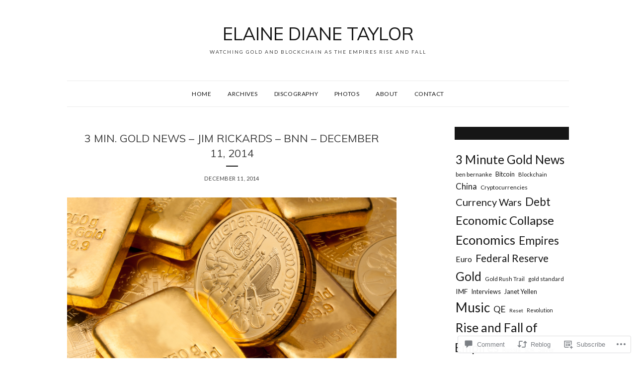

--- FILE ---
content_type: text/html; charset=UTF-8
request_url: https://elainedianetaylor.com/2014/12/11/3-min-gold-news-jim-rickards-bnn-december-11-2014/
body_size: 26069
content:
<!DOCTYPE html>
<html lang="en">
<head>
<meta charset="UTF-8">
<meta name="viewport" content="width=device-width, initial-scale=1">
<link rel="profile" href="http://gmpg.org/xfn/11">

<title>3 Min. Gold News &#8211; Jim Rickards &#8211; BNN &#8211; December 11, 2014 &#8211; Elaine Diane Taylor</title>
<script type="text/javascript">
  WebFontConfig = {"google":{"families":["Muli:r:latin,latin-ext"]},"api_url":"https:\/\/fonts-api.wp.com\/css"};
  (function() {
    var wf = document.createElement('script');
    wf.src = '/wp-content/plugins/custom-fonts/js/webfont.js';
    wf.type = 'text/javascript';
    wf.async = 'true';
    var s = document.getElementsByTagName('script')[0];
    s.parentNode.insertBefore(wf, s);
	})();
</script><style id="jetpack-custom-fonts-css">.wf-active h1{font-style:normal;font-weight:400}.wf-active h1, .wf-active h2, .wf-active h3, .wf-active h4, .wf-active h5, .wf-active h6{font-family:"Muli",sans-serif;font-weight:400;font-style:normal}.wf-active h1{font-style:normal;font-weight:400}.wf-active h2{font-style:normal;font-weight:400}.wf-active h3{font-style:normal;font-weight:400}.wf-active h4{font-style:normal;font-weight:400}.wf-active h5{font-style:normal;font-weight:400}.wf-active h6{font-style:normal;font-weight:400}.wf-active .site-title{font-family:"Muli",sans-serif;font-style:normal;font-weight:400}.wf-active .site-description{font-style:normal;font-weight:400}.wf-active .widget-title{font-family:"Muli",sans-serif;font-weight:400;font-style:normal}.wf-active .jetpack-display-remote-posts h4{font-style:normal;font-weight:400}.wf-active .entry-title{font-style:normal;font-weight:400}@media (min-width: 767px){.wf-active .site-title{font-style:normal;font-weight:400}}</style>
<meta name='robots' content='max-image-preview:large' />

<!-- Async WordPress.com Remote Login -->
<script id="wpcom_remote_login_js">
var wpcom_remote_login_extra_auth = '';
function wpcom_remote_login_remove_dom_node_id( element_id ) {
	var dom_node = document.getElementById( element_id );
	if ( dom_node ) { dom_node.parentNode.removeChild( dom_node ); }
}
function wpcom_remote_login_remove_dom_node_classes( class_name ) {
	var dom_nodes = document.querySelectorAll( '.' + class_name );
	for ( var i = 0; i < dom_nodes.length; i++ ) {
		dom_nodes[ i ].parentNode.removeChild( dom_nodes[ i ] );
	}
}
function wpcom_remote_login_final_cleanup() {
	wpcom_remote_login_remove_dom_node_classes( "wpcom_remote_login_msg" );
	wpcom_remote_login_remove_dom_node_id( "wpcom_remote_login_key" );
	wpcom_remote_login_remove_dom_node_id( "wpcom_remote_login_validate" );
	wpcom_remote_login_remove_dom_node_id( "wpcom_remote_login_js" );
	wpcom_remote_login_remove_dom_node_id( "wpcom_request_access_iframe" );
	wpcom_remote_login_remove_dom_node_id( "wpcom_request_access_styles" );
}

// Watch for messages back from the remote login
window.addEventListener( "message", function( e ) {
	if ( e.origin === "https://r-login.wordpress.com" ) {
		var data = {};
		try {
			data = JSON.parse( e.data );
		} catch( e ) {
			wpcom_remote_login_final_cleanup();
			return;
		}

		if ( data.msg === 'LOGIN' ) {
			// Clean up the login check iframe
			wpcom_remote_login_remove_dom_node_id( "wpcom_remote_login_key" );

			var id_regex = new RegExp( /^[0-9]+$/ );
			var token_regex = new RegExp( /^.*|.*|.*$/ );
			if (
				token_regex.test( data.token )
				&& id_regex.test( data.wpcomid )
			) {
				// We have everything we need to ask for a login
				var script = document.createElement( "script" );
				script.setAttribute( "id", "wpcom_remote_login_validate" );
				script.src = '/remote-login.php?wpcom_remote_login=validate'
					+ '&wpcomid=' + data.wpcomid
					+ '&token=' + encodeURIComponent( data.token )
					+ '&host=' + window.location.protocol
					+ '//' + window.location.hostname
					+ '&postid=2558'
					+ '&is_singular=1';
				document.body.appendChild( script );
			}

			return;
		}

		// Safari ITP, not logged in, so redirect
		if ( data.msg === 'LOGIN-REDIRECT' ) {
			window.location = 'https://wordpress.com/log-in?redirect_to=' + window.location.href;
			return;
		}

		// Safari ITP, storage access failed, remove the request
		if ( data.msg === 'LOGIN-REMOVE' ) {
			var css_zap = 'html { -webkit-transition: margin-top 1s; transition: margin-top 1s; } /* 9001 */ html { margin-top: 0 !important; } * html body { margin-top: 0 !important; } @media screen and ( max-width: 782px ) { html { margin-top: 0 !important; } * html body { margin-top: 0 !important; } }';
			var style_zap = document.createElement( 'style' );
			style_zap.type = 'text/css';
			style_zap.appendChild( document.createTextNode( css_zap ) );
			document.body.appendChild( style_zap );

			var e = document.getElementById( 'wpcom_request_access_iframe' );
			e.parentNode.removeChild( e );

			document.cookie = 'wordpress_com_login_access=denied; path=/; max-age=31536000';

			return;
		}

		// Safari ITP
		if ( data.msg === 'REQUEST_ACCESS' ) {
			console.log( 'request access: safari' );

			// Check ITP iframe enable/disable knob
			if ( wpcom_remote_login_extra_auth !== 'safari_itp_iframe' ) {
				return;
			}

			// If we are in a "private window" there is no ITP.
			var private_window = false;
			try {
				var opendb = window.openDatabase( null, null, null, null );
			} catch( e ) {
				private_window = true;
			}

			if ( private_window ) {
				console.log( 'private window' );
				return;
			}

			var iframe = document.createElement( 'iframe' );
			iframe.id = 'wpcom_request_access_iframe';
			iframe.setAttribute( 'scrolling', 'no' );
			iframe.setAttribute( 'sandbox', 'allow-storage-access-by-user-activation allow-scripts allow-same-origin allow-top-navigation-by-user-activation' );
			iframe.src = 'https://r-login.wordpress.com/remote-login.php?wpcom_remote_login=request_access&origin=' + encodeURIComponent( data.origin ) + '&wpcomid=' + encodeURIComponent( data.wpcomid );

			var css = 'html { -webkit-transition: margin-top 1s; transition: margin-top 1s; } /* 9001 */ html { margin-top: 46px !important; } * html body { margin-top: 46px !important; } @media screen and ( max-width: 660px ) { html { margin-top: 71px !important; } * html body { margin-top: 71px !important; } #wpcom_request_access_iframe { display: block; height: 71px !important; } } #wpcom_request_access_iframe { border: 0px; height: 46px; position: fixed; top: 0; left: 0; width: 100%; min-width: 100%; z-index: 99999; background: #23282d; } ';

			var style = document.createElement( 'style' );
			style.type = 'text/css';
			style.id = 'wpcom_request_access_styles';
			style.appendChild( document.createTextNode( css ) );
			document.body.appendChild( style );

			document.body.appendChild( iframe );
		}

		if ( data.msg === 'DONE' ) {
			wpcom_remote_login_final_cleanup();
		}
	}
}, false );

// Inject the remote login iframe after the page has had a chance to load
// more critical resources
window.addEventListener( "DOMContentLoaded", function( e ) {
	var iframe = document.createElement( "iframe" );
	iframe.style.display = "none";
	iframe.setAttribute( "scrolling", "no" );
	iframe.setAttribute( "id", "wpcom_remote_login_key" );
	iframe.src = "https://r-login.wordpress.com/remote-login.php"
		+ "?wpcom_remote_login=key"
		+ "&origin=aHR0cHM6Ly9lbGFpbmVkaWFuZXRheWxvci5jb20%3D"
		+ "&wpcomid=14198385"
		+ "&time=" + Math.floor( Date.now() / 1000 );
	document.body.appendChild( iframe );
}, false );
</script>
<link rel='dns-prefetch' href='//s0.wp.com' />
<link rel='dns-prefetch' href='//widgets.wp.com' />
<link rel='dns-prefetch' href='//wordpress.com' />
<link rel='dns-prefetch' href='//fonts-api.wp.com' />
<link rel="alternate" type="application/rss+xml" title="Elaine Diane Taylor &raquo; Feed" href="https://elainedianetaylor.com/feed/" />
<link rel="alternate" type="application/rss+xml" title="Elaine Diane Taylor &raquo; Comments Feed" href="https://elainedianetaylor.com/comments/feed/" />
<link rel="alternate" type="application/rss+xml" title="Elaine Diane Taylor &raquo; 3 Min. Gold News &#8211; Jim Rickards &#8211; BNN &#8211; December 11,&nbsp;2014 Comments Feed" href="https://elainedianetaylor.com/2014/12/11/3-min-gold-news-jim-rickards-bnn-december-11-2014/feed/" />
	<script type="text/javascript">
		/* <![CDATA[ */
		function addLoadEvent(func) {
			var oldonload = window.onload;
			if (typeof window.onload != 'function') {
				window.onload = func;
			} else {
				window.onload = function () {
					oldonload();
					func();
				}
			}
		}
		/* ]]> */
	</script>
	<link crossorigin='anonymous' rel='stylesheet' id='all-css-0-1' href='/wp-content/mu-plugins/likes/jetpack-likes.css?m=1743883414i&cssminify=yes' type='text/css' media='all' />
<style id='wp-emoji-styles-inline-css'>

	img.wp-smiley, img.emoji {
		display: inline !important;
		border: none !important;
		box-shadow: none !important;
		height: 1em !important;
		width: 1em !important;
		margin: 0 0.07em !important;
		vertical-align: -0.1em !important;
		background: none !important;
		padding: 0 !important;
	}
/*# sourceURL=wp-emoji-styles-inline-css */
</style>
<link crossorigin='anonymous' rel='stylesheet' id='all-css-2-1' href='/wp-content/plugins/gutenberg-core/v22.4.2/build/styles/block-library/style.min.css?m=1769608164i&cssminify=yes' type='text/css' media='all' />
<style id='wp-block-library-inline-css'>
.has-text-align-justify {
	text-align:justify;
}
.has-text-align-justify{text-align:justify;}

/*# sourceURL=wp-block-library-inline-css */
</style><style id='global-styles-inline-css'>
:root{--wp--preset--aspect-ratio--square: 1;--wp--preset--aspect-ratio--4-3: 4/3;--wp--preset--aspect-ratio--3-4: 3/4;--wp--preset--aspect-ratio--3-2: 3/2;--wp--preset--aspect-ratio--2-3: 2/3;--wp--preset--aspect-ratio--16-9: 16/9;--wp--preset--aspect-ratio--9-16: 9/16;--wp--preset--color--black: #000000;--wp--preset--color--cyan-bluish-gray: #abb8c3;--wp--preset--color--white: #ffffff;--wp--preset--color--pale-pink: #f78da7;--wp--preset--color--vivid-red: #cf2e2e;--wp--preset--color--luminous-vivid-orange: #ff6900;--wp--preset--color--luminous-vivid-amber: #fcb900;--wp--preset--color--light-green-cyan: #7bdcb5;--wp--preset--color--vivid-green-cyan: #00d084;--wp--preset--color--pale-cyan-blue: #8ed1fc;--wp--preset--color--vivid-cyan-blue: #0693e3;--wp--preset--color--vivid-purple: #9b51e0;--wp--preset--gradient--vivid-cyan-blue-to-vivid-purple: linear-gradient(135deg,rgb(6,147,227) 0%,rgb(155,81,224) 100%);--wp--preset--gradient--light-green-cyan-to-vivid-green-cyan: linear-gradient(135deg,rgb(122,220,180) 0%,rgb(0,208,130) 100%);--wp--preset--gradient--luminous-vivid-amber-to-luminous-vivid-orange: linear-gradient(135deg,rgb(252,185,0) 0%,rgb(255,105,0) 100%);--wp--preset--gradient--luminous-vivid-orange-to-vivid-red: linear-gradient(135deg,rgb(255,105,0) 0%,rgb(207,46,46) 100%);--wp--preset--gradient--very-light-gray-to-cyan-bluish-gray: linear-gradient(135deg,rgb(238,238,238) 0%,rgb(169,184,195) 100%);--wp--preset--gradient--cool-to-warm-spectrum: linear-gradient(135deg,rgb(74,234,220) 0%,rgb(151,120,209) 20%,rgb(207,42,186) 40%,rgb(238,44,130) 60%,rgb(251,105,98) 80%,rgb(254,248,76) 100%);--wp--preset--gradient--blush-light-purple: linear-gradient(135deg,rgb(255,206,236) 0%,rgb(152,150,240) 100%);--wp--preset--gradient--blush-bordeaux: linear-gradient(135deg,rgb(254,205,165) 0%,rgb(254,45,45) 50%,rgb(107,0,62) 100%);--wp--preset--gradient--luminous-dusk: linear-gradient(135deg,rgb(255,203,112) 0%,rgb(199,81,192) 50%,rgb(65,88,208) 100%);--wp--preset--gradient--pale-ocean: linear-gradient(135deg,rgb(255,245,203) 0%,rgb(182,227,212) 50%,rgb(51,167,181) 100%);--wp--preset--gradient--electric-grass: linear-gradient(135deg,rgb(202,248,128) 0%,rgb(113,206,126) 100%);--wp--preset--gradient--midnight: linear-gradient(135deg,rgb(2,3,129) 0%,rgb(40,116,252) 100%);--wp--preset--font-size--small: 13px;--wp--preset--font-size--medium: 20px;--wp--preset--font-size--large: 36px;--wp--preset--font-size--x-large: 42px;--wp--preset--font-family--albert-sans: 'Albert Sans', sans-serif;--wp--preset--font-family--alegreya: Alegreya, serif;--wp--preset--font-family--arvo: Arvo, serif;--wp--preset--font-family--bodoni-moda: 'Bodoni Moda', serif;--wp--preset--font-family--bricolage-grotesque: 'Bricolage Grotesque', sans-serif;--wp--preset--font-family--cabin: Cabin, sans-serif;--wp--preset--font-family--chivo: Chivo, sans-serif;--wp--preset--font-family--commissioner: Commissioner, sans-serif;--wp--preset--font-family--cormorant: Cormorant, serif;--wp--preset--font-family--courier-prime: 'Courier Prime', monospace;--wp--preset--font-family--crimson-pro: 'Crimson Pro', serif;--wp--preset--font-family--dm-mono: 'DM Mono', monospace;--wp--preset--font-family--dm-sans: 'DM Sans', sans-serif;--wp--preset--font-family--dm-serif-display: 'DM Serif Display', serif;--wp--preset--font-family--domine: Domine, serif;--wp--preset--font-family--eb-garamond: 'EB Garamond', serif;--wp--preset--font-family--epilogue: Epilogue, sans-serif;--wp--preset--font-family--fahkwang: Fahkwang, sans-serif;--wp--preset--font-family--figtree: Figtree, sans-serif;--wp--preset--font-family--fira-sans: 'Fira Sans', sans-serif;--wp--preset--font-family--fjalla-one: 'Fjalla One', sans-serif;--wp--preset--font-family--fraunces: Fraunces, serif;--wp--preset--font-family--gabarito: Gabarito, system-ui;--wp--preset--font-family--ibm-plex-mono: 'IBM Plex Mono', monospace;--wp--preset--font-family--ibm-plex-sans: 'IBM Plex Sans', sans-serif;--wp--preset--font-family--ibarra-real-nova: 'Ibarra Real Nova', serif;--wp--preset--font-family--instrument-serif: 'Instrument Serif', serif;--wp--preset--font-family--inter: Inter, sans-serif;--wp--preset--font-family--josefin-sans: 'Josefin Sans', sans-serif;--wp--preset--font-family--jost: Jost, sans-serif;--wp--preset--font-family--libre-baskerville: 'Libre Baskerville', serif;--wp--preset--font-family--libre-franklin: 'Libre Franklin', sans-serif;--wp--preset--font-family--literata: Literata, serif;--wp--preset--font-family--lora: Lora, serif;--wp--preset--font-family--merriweather: Merriweather, serif;--wp--preset--font-family--montserrat: Montserrat, sans-serif;--wp--preset--font-family--newsreader: Newsreader, serif;--wp--preset--font-family--noto-sans-mono: 'Noto Sans Mono', sans-serif;--wp--preset--font-family--nunito: Nunito, sans-serif;--wp--preset--font-family--open-sans: 'Open Sans', sans-serif;--wp--preset--font-family--overpass: Overpass, sans-serif;--wp--preset--font-family--pt-serif: 'PT Serif', serif;--wp--preset--font-family--petrona: Petrona, serif;--wp--preset--font-family--piazzolla: Piazzolla, serif;--wp--preset--font-family--playfair-display: 'Playfair Display', serif;--wp--preset--font-family--plus-jakarta-sans: 'Plus Jakarta Sans', sans-serif;--wp--preset--font-family--poppins: Poppins, sans-serif;--wp--preset--font-family--raleway: Raleway, sans-serif;--wp--preset--font-family--roboto: Roboto, sans-serif;--wp--preset--font-family--roboto-slab: 'Roboto Slab', serif;--wp--preset--font-family--rubik: Rubik, sans-serif;--wp--preset--font-family--rufina: Rufina, serif;--wp--preset--font-family--sora: Sora, sans-serif;--wp--preset--font-family--source-sans-3: 'Source Sans 3', sans-serif;--wp--preset--font-family--source-serif-4: 'Source Serif 4', serif;--wp--preset--font-family--space-mono: 'Space Mono', monospace;--wp--preset--font-family--syne: Syne, sans-serif;--wp--preset--font-family--texturina: Texturina, serif;--wp--preset--font-family--urbanist: Urbanist, sans-serif;--wp--preset--font-family--work-sans: 'Work Sans', sans-serif;--wp--preset--spacing--20: 0.44rem;--wp--preset--spacing--30: 0.67rem;--wp--preset--spacing--40: 1rem;--wp--preset--spacing--50: 1.5rem;--wp--preset--spacing--60: 2.25rem;--wp--preset--spacing--70: 3.38rem;--wp--preset--spacing--80: 5.06rem;--wp--preset--shadow--natural: 6px 6px 9px rgba(0, 0, 0, 0.2);--wp--preset--shadow--deep: 12px 12px 50px rgba(0, 0, 0, 0.4);--wp--preset--shadow--sharp: 6px 6px 0px rgba(0, 0, 0, 0.2);--wp--preset--shadow--outlined: 6px 6px 0px -3px rgb(255, 255, 255), 6px 6px rgb(0, 0, 0);--wp--preset--shadow--crisp: 6px 6px 0px rgb(0, 0, 0);}:where(body) { margin: 0; }:where(.is-layout-flex){gap: 0.5em;}:where(.is-layout-grid){gap: 0.5em;}body .is-layout-flex{display: flex;}.is-layout-flex{flex-wrap: wrap;align-items: center;}.is-layout-flex > :is(*, div){margin: 0;}body .is-layout-grid{display: grid;}.is-layout-grid > :is(*, div){margin: 0;}body{padding-top: 0px;padding-right: 0px;padding-bottom: 0px;padding-left: 0px;}:root :where(.wp-element-button, .wp-block-button__link){background-color: #32373c;border-width: 0;color: #fff;font-family: inherit;font-size: inherit;font-style: inherit;font-weight: inherit;letter-spacing: inherit;line-height: inherit;padding-top: calc(0.667em + 2px);padding-right: calc(1.333em + 2px);padding-bottom: calc(0.667em + 2px);padding-left: calc(1.333em + 2px);text-decoration: none;text-transform: inherit;}.has-black-color{color: var(--wp--preset--color--black) !important;}.has-cyan-bluish-gray-color{color: var(--wp--preset--color--cyan-bluish-gray) !important;}.has-white-color{color: var(--wp--preset--color--white) !important;}.has-pale-pink-color{color: var(--wp--preset--color--pale-pink) !important;}.has-vivid-red-color{color: var(--wp--preset--color--vivid-red) !important;}.has-luminous-vivid-orange-color{color: var(--wp--preset--color--luminous-vivid-orange) !important;}.has-luminous-vivid-amber-color{color: var(--wp--preset--color--luminous-vivid-amber) !important;}.has-light-green-cyan-color{color: var(--wp--preset--color--light-green-cyan) !important;}.has-vivid-green-cyan-color{color: var(--wp--preset--color--vivid-green-cyan) !important;}.has-pale-cyan-blue-color{color: var(--wp--preset--color--pale-cyan-blue) !important;}.has-vivid-cyan-blue-color{color: var(--wp--preset--color--vivid-cyan-blue) !important;}.has-vivid-purple-color{color: var(--wp--preset--color--vivid-purple) !important;}.has-black-background-color{background-color: var(--wp--preset--color--black) !important;}.has-cyan-bluish-gray-background-color{background-color: var(--wp--preset--color--cyan-bluish-gray) !important;}.has-white-background-color{background-color: var(--wp--preset--color--white) !important;}.has-pale-pink-background-color{background-color: var(--wp--preset--color--pale-pink) !important;}.has-vivid-red-background-color{background-color: var(--wp--preset--color--vivid-red) !important;}.has-luminous-vivid-orange-background-color{background-color: var(--wp--preset--color--luminous-vivid-orange) !important;}.has-luminous-vivid-amber-background-color{background-color: var(--wp--preset--color--luminous-vivid-amber) !important;}.has-light-green-cyan-background-color{background-color: var(--wp--preset--color--light-green-cyan) !important;}.has-vivid-green-cyan-background-color{background-color: var(--wp--preset--color--vivid-green-cyan) !important;}.has-pale-cyan-blue-background-color{background-color: var(--wp--preset--color--pale-cyan-blue) !important;}.has-vivid-cyan-blue-background-color{background-color: var(--wp--preset--color--vivid-cyan-blue) !important;}.has-vivid-purple-background-color{background-color: var(--wp--preset--color--vivid-purple) !important;}.has-black-border-color{border-color: var(--wp--preset--color--black) !important;}.has-cyan-bluish-gray-border-color{border-color: var(--wp--preset--color--cyan-bluish-gray) !important;}.has-white-border-color{border-color: var(--wp--preset--color--white) !important;}.has-pale-pink-border-color{border-color: var(--wp--preset--color--pale-pink) !important;}.has-vivid-red-border-color{border-color: var(--wp--preset--color--vivid-red) !important;}.has-luminous-vivid-orange-border-color{border-color: var(--wp--preset--color--luminous-vivid-orange) !important;}.has-luminous-vivid-amber-border-color{border-color: var(--wp--preset--color--luminous-vivid-amber) !important;}.has-light-green-cyan-border-color{border-color: var(--wp--preset--color--light-green-cyan) !important;}.has-vivid-green-cyan-border-color{border-color: var(--wp--preset--color--vivid-green-cyan) !important;}.has-pale-cyan-blue-border-color{border-color: var(--wp--preset--color--pale-cyan-blue) !important;}.has-vivid-cyan-blue-border-color{border-color: var(--wp--preset--color--vivid-cyan-blue) !important;}.has-vivid-purple-border-color{border-color: var(--wp--preset--color--vivid-purple) !important;}.has-vivid-cyan-blue-to-vivid-purple-gradient-background{background: var(--wp--preset--gradient--vivid-cyan-blue-to-vivid-purple) !important;}.has-light-green-cyan-to-vivid-green-cyan-gradient-background{background: var(--wp--preset--gradient--light-green-cyan-to-vivid-green-cyan) !important;}.has-luminous-vivid-amber-to-luminous-vivid-orange-gradient-background{background: var(--wp--preset--gradient--luminous-vivid-amber-to-luminous-vivid-orange) !important;}.has-luminous-vivid-orange-to-vivid-red-gradient-background{background: var(--wp--preset--gradient--luminous-vivid-orange-to-vivid-red) !important;}.has-very-light-gray-to-cyan-bluish-gray-gradient-background{background: var(--wp--preset--gradient--very-light-gray-to-cyan-bluish-gray) !important;}.has-cool-to-warm-spectrum-gradient-background{background: var(--wp--preset--gradient--cool-to-warm-spectrum) !important;}.has-blush-light-purple-gradient-background{background: var(--wp--preset--gradient--blush-light-purple) !important;}.has-blush-bordeaux-gradient-background{background: var(--wp--preset--gradient--blush-bordeaux) !important;}.has-luminous-dusk-gradient-background{background: var(--wp--preset--gradient--luminous-dusk) !important;}.has-pale-ocean-gradient-background{background: var(--wp--preset--gradient--pale-ocean) !important;}.has-electric-grass-gradient-background{background: var(--wp--preset--gradient--electric-grass) !important;}.has-midnight-gradient-background{background: var(--wp--preset--gradient--midnight) !important;}.has-small-font-size{font-size: var(--wp--preset--font-size--small) !important;}.has-medium-font-size{font-size: var(--wp--preset--font-size--medium) !important;}.has-large-font-size{font-size: var(--wp--preset--font-size--large) !important;}.has-x-large-font-size{font-size: var(--wp--preset--font-size--x-large) !important;}.has-albert-sans-font-family{font-family: var(--wp--preset--font-family--albert-sans) !important;}.has-alegreya-font-family{font-family: var(--wp--preset--font-family--alegreya) !important;}.has-arvo-font-family{font-family: var(--wp--preset--font-family--arvo) !important;}.has-bodoni-moda-font-family{font-family: var(--wp--preset--font-family--bodoni-moda) !important;}.has-bricolage-grotesque-font-family{font-family: var(--wp--preset--font-family--bricolage-grotesque) !important;}.has-cabin-font-family{font-family: var(--wp--preset--font-family--cabin) !important;}.has-chivo-font-family{font-family: var(--wp--preset--font-family--chivo) !important;}.has-commissioner-font-family{font-family: var(--wp--preset--font-family--commissioner) !important;}.has-cormorant-font-family{font-family: var(--wp--preset--font-family--cormorant) !important;}.has-courier-prime-font-family{font-family: var(--wp--preset--font-family--courier-prime) !important;}.has-crimson-pro-font-family{font-family: var(--wp--preset--font-family--crimson-pro) !important;}.has-dm-mono-font-family{font-family: var(--wp--preset--font-family--dm-mono) !important;}.has-dm-sans-font-family{font-family: var(--wp--preset--font-family--dm-sans) !important;}.has-dm-serif-display-font-family{font-family: var(--wp--preset--font-family--dm-serif-display) !important;}.has-domine-font-family{font-family: var(--wp--preset--font-family--domine) !important;}.has-eb-garamond-font-family{font-family: var(--wp--preset--font-family--eb-garamond) !important;}.has-epilogue-font-family{font-family: var(--wp--preset--font-family--epilogue) !important;}.has-fahkwang-font-family{font-family: var(--wp--preset--font-family--fahkwang) !important;}.has-figtree-font-family{font-family: var(--wp--preset--font-family--figtree) !important;}.has-fira-sans-font-family{font-family: var(--wp--preset--font-family--fira-sans) !important;}.has-fjalla-one-font-family{font-family: var(--wp--preset--font-family--fjalla-one) !important;}.has-fraunces-font-family{font-family: var(--wp--preset--font-family--fraunces) !important;}.has-gabarito-font-family{font-family: var(--wp--preset--font-family--gabarito) !important;}.has-ibm-plex-mono-font-family{font-family: var(--wp--preset--font-family--ibm-plex-mono) !important;}.has-ibm-plex-sans-font-family{font-family: var(--wp--preset--font-family--ibm-plex-sans) !important;}.has-ibarra-real-nova-font-family{font-family: var(--wp--preset--font-family--ibarra-real-nova) !important;}.has-instrument-serif-font-family{font-family: var(--wp--preset--font-family--instrument-serif) !important;}.has-inter-font-family{font-family: var(--wp--preset--font-family--inter) !important;}.has-josefin-sans-font-family{font-family: var(--wp--preset--font-family--josefin-sans) !important;}.has-jost-font-family{font-family: var(--wp--preset--font-family--jost) !important;}.has-libre-baskerville-font-family{font-family: var(--wp--preset--font-family--libre-baskerville) !important;}.has-libre-franklin-font-family{font-family: var(--wp--preset--font-family--libre-franklin) !important;}.has-literata-font-family{font-family: var(--wp--preset--font-family--literata) !important;}.has-lora-font-family{font-family: var(--wp--preset--font-family--lora) !important;}.has-merriweather-font-family{font-family: var(--wp--preset--font-family--merriweather) !important;}.has-montserrat-font-family{font-family: var(--wp--preset--font-family--montserrat) !important;}.has-newsreader-font-family{font-family: var(--wp--preset--font-family--newsreader) !important;}.has-noto-sans-mono-font-family{font-family: var(--wp--preset--font-family--noto-sans-mono) !important;}.has-nunito-font-family{font-family: var(--wp--preset--font-family--nunito) !important;}.has-open-sans-font-family{font-family: var(--wp--preset--font-family--open-sans) !important;}.has-overpass-font-family{font-family: var(--wp--preset--font-family--overpass) !important;}.has-pt-serif-font-family{font-family: var(--wp--preset--font-family--pt-serif) !important;}.has-petrona-font-family{font-family: var(--wp--preset--font-family--petrona) !important;}.has-piazzolla-font-family{font-family: var(--wp--preset--font-family--piazzolla) !important;}.has-playfair-display-font-family{font-family: var(--wp--preset--font-family--playfair-display) !important;}.has-plus-jakarta-sans-font-family{font-family: var(--wp--preset--font-family--plus-jakarta-sans) !important;}.has-poppins-font-family{font-family: var(--wp--preset--font-family--poppins) !important;}.has-raleway-font-family{font-family: var(--wp--preset--font-family--raleway) !important;}.has-roboto-font-family{font-family: var(--wp--preset--font-family--roboto) !important;}.has-roboto-slab-font-family{font-family: var(--wp--preset--font-family--roboto-slab) !important;}.has-rubik-font-family{font-family: var(--wp--preset--font-family--rubik) !important;}.has-rufina-font-family{font-family: var(--wp--preset--font-family--rufina) !important;}.has-sora-font-family{font-family: var(--wp--preset--font-family--sora) !important;}.has-source-sans-3-font-family{font-family: var(--wp--preset--font-family--source-sans-3) !important;}.has-source-serif-4-font-family{font-family: var(--wp--preset--font-family--source-serif-4) !important;}.has-space-mono-font-family{font-family: var(--wp--preset--font-family--space-mono) !important;}.has-syne-font-family{font-family: var(--wp--preset--font-family--syne) !important;}.has-texturina-font-family{font-family: var(--wp--preset--font-family--texturina) !important;}.has-urbanist-font-family{font-family: var(--wp--preset--font-family--urbanist) !important;}.has-work-sans-font-family{font-family: var(--wp--preset--font-family--work-sans) !important;}
/*# sourceURL=global-styles-inline-css */
</style>

<style id='classic-theme-styles-inline-css'>
.wp-block-button__link{background-color:#32373c;border-radius:9999px;box-shadow:none;color:#fff;font-size:1.125em;padding:calc(.667em + 2px) calc(1.333em + 2px);text-decoration:none}.wp-block-file__button{background:#32373c;color:#fff}.wp-block-accordion-heading{margin:0}.wp-block-accordion-heading__toggle{background-color:inherit!important;color:inherit!important}.wp-block-accordion-heading__toggle:not(:focus-visible){outline:none}.wp-block-accordion-heading__toggle:focus,.wp-block-accordion-heading__toggle:hover{background-color:inherit!important;border:none;box-shadow:none;color:inherit;padding:var(--wp--preset--spacing--20,1em) 0;text-decoration:none}.wp-block-accordion-heading__toggle:focus-visible{outline:auto;outline-offset:0}
/*# sourceURL=/wp-content/plugins/gutenberg-core/v22.4.2/build/styles/block-library/classic.min.css */
</style>
<link crossorigin='anonymous' rel='stylesheet' id='all-css-4-1' href='/_static/??-eJx9jksOwjAMRC9EsEAtnwXiKCgfC1LqJIqd9vq4qtgAYmPJM/PsgbkYn5NgEqBmytjuMTH4XFF1KlZAE4QhWhyRNLb1zBv4jc1FGeNcqchsdFJsZOShIP/jBpRi/dOotJ5YDeCW3t5twhRyBdskkxWJ/osCrh5ci2OACavTzyoulflzX7pc6bI7Hk777tx1/fACNXxjkA==&cssminify=yes' type='text/css' media='all' />
<link rel='stylesheet' id='verbum-gutenberg-css-css' href='https://widgets.wp.com/verbum-block-editor/block-editor.css?ver=1738686361' media='all' />
<link crossorigin='anonymous' rel='stylesheet' id='all-css-6-1' href='/_static/??/wp-content/mu-plugins/comment-likes/css/comment-likes.css,/i/noticons/noticons.css?m=1436783281j&cssminify=yes' type='text/css' media='all' />
<link rel='stylesheet' id='olsen-fonts-css' href='https://fonts-api.wp.com/css?family=Lato%3A400%2C700%7CLora%3A400%2C400i%2C700&#038;subset=latin%2Clatin-ext' media='all' />
<link crossorigin='anonymous' rel='stylesheet' id='all-css-8-1' href='/_static/??-eJx9jcEKAjEMRH/IbpSVXTyI31K7sRtJk9K0LP691YuI4G3e8IaBLTuSwG1Bg2AGi7eVgooNiWTozQ660ouKUqGumLqYCyZqCZQNBaw+GH/U1FzmFkkMCl5ZY4/xffHBf6OI6liDr6TyBe7Gnspreknnwzwdx3Han+b7E5ykSy8=&cssminify=yes' type='text/css' media='all' />
<style id='olsen-style-inline-css'>
.entry-categories, .entry-footer, .byline { clip: rect(1px, 1px, 1px, 1px); height: 1px; position: absolute; overflow: hidden; width: 1px; }
/*# sourceURL=olsen-style-inline-css */
</style>
<link crossorigin='anonymous' rel='stylesheet' id='print-css-9-1' href='/wp-content/mu-plugins/global-print/global-print.css?m=1465851035i&cssminify=yes' type='text/css' media='print' />
<style id='jetpack-global-styles-frontend-style-inline-css'>
:root { --font-headings: unset; --font-base: unset; --font-headings-default: -apple-system,BlinkMacSystemFont,"Segoe UI",Roboto,Oxygen-Sans,Ubuntu,Cantarell,"Helvetica Neue",sans-serif; --font-base-default: -apple-system,BlinkMacSystemFont,"Segoe UI",Roboto,Oxygen-Sans,Ubuntu,Cantarell,"Helvetica Neue",sans-serif;}
/*# sourceURL=jetpack-global-styles-frontend-style-inline-css */
</style>
<link crossorigin='anonymous' rel='stylesheet' id='all-css-12-1' href='/_static/??-eJyNjcsKAjEMRX/IGtQZBxfip0hMS9sxTYppGfx7H7gRN+7ugcs5sFRHKi1Ig9Jd5R6zGMyhVaTrh8G6QFHfORhYwlvw6P39PbPENZmt4G/ROQuBKWVkxxrVvuBH1lIoz2waILJekF+HUzlupnG3nQ77YZwfuRJIaQ==&cssminify=yes' type='text/css' media='all' />
<script type="text/javascript" id="wpcom-actionbar-placeholder-js-extra">
/* <![CDATA[ */
var actionbardata = {"siteID":"14198385","postID":"2558","siteURL":"https://elainedianetaylor.com","xhrURL":"https://elainedianetaylor.com/wp-admin/admin-ajax.php","nonce":"dacdd0c4a2","isLoggedIn":"","statusMessage":"","subsEmailDefault":"instantly","proxyScriptUrl":"https://s0.wp.com/wp-content/js/wpcom-proxy-request.js?m=1513050504i&amp;ver=20211021","shortlink":"https://wp.me/pXzEd-Fg","i18n":{"followedText":"New posts from this site will now appear in your \u003Ca href=\"https://wordpress.com/reader\"\u003EReader\u003C/a\u003E","foldBar":"Collapse this bar","unfoldBar":"Expand this bar","shortLinkCopied":"Shortlink copied to clipboard."}};
//# sourceURL=wpcom-actionbar-placeholder-js-extra
/* ]]> */
</script>
<script type="text/javascript" id="jetpack-mu-wpcom-settings-js-before">
/* <![CDATA[ */
var JETPACK_MU_WPCOM_SETTINGS = {"assetsUrl":"https://s0.wp.com/wp-content/mu-plugins/jetpack-mu-wpcom-plugin/sun/jetpack_vendor/automattic/jetpack-mu-wpcom/src/build/"};
//# sourceURL=jetpack-mu-wpcom-settings-js-before
/* ]]> */
</script>
<script crossorigin='anonymous' type='text/javascript'  src='/wp-content/js/rlt-proxy.js?m=1720530689i'></script>
<script type="text/javascript" id="rlt-proxy-js-after">
/* <![CDATA[ */
	rltInitialize( {"token":null,"iframeOrigins":["https:\/\/widgets.wp.com"]} );
//# sourceURL=rlt-proxy-js-after
/* ]]> */
</script>
<link rel="EditURI" type="application/rsd+xml" title="RSD" href="https://elainedianetaylor.wordpress.com/xmlrpc.php?rsd" />
<meta name="generator" content="WordPress.com" />
<link rel="canonical" href="https://elainedianetaylor.com/2014/12/11/3-min-gold-news-jim-rickards-bnn-december-11-2014/" />
<link rel='shortlink' href='https://wp.me/pXzEd-Fg' />
<link rel="alternate" type="application/json+oembed" href="https://public-api.wordpress.com/oembed/?format=json&amp;url=https%3A%2F%2Felainedianetaylor.com%2F2014%2F12%2F11%2F3-min-gold-news-jim-rickards-bnn-december-11-2014%2F&amp;for=wpcom-auto-discovery" /><link rel="alternate" type="application/xml+oembed" href="https://public-api.wordpress.com/oembed/?format=xml&amp;url=https%3A%2F%2Felainedianetaylor.com%2F2014%2F12%2F11%2F3-min-gold-news-jim-rickards-bnn-december-11-2014%2F&amp;for=wpcom-auto-discovery" />
<!-- Jetpack Open Graph Tags -->
<meta property="og:type" content="article" />
<meta property="og:title" content="3 Min. Gold News &#8211; Jim Rickards &#8211; BNN &#8211; December 11, 2014" />
<meta property="og:url" content="https://elainedianetaylor.com/2014/12/11/3-min-gold-news-jim-rickards-bnn-december-11-2014/" />
<meta property="og:description" content="3 Minute Gold News A Quick Read for Busy People A 3 minute synopsis of an interview with Jim Rickards, New York Times bestselling author of The Death of Money and Currency Wars, by Business News Ne…" />
<meta property="article:published_time" content="2014-12-11T22:21:35+00:00" />
<meta property="article:modified_time" content="2014-12-11T22:21:35+00:00" />
<meta property="og:site_name" content="Elaine Diane Taylor" />
<meta property="og:image" content="https://elainedianetaylor.com/wp-content/uploads/2013/08/shutterstock_67099732.jpg" />
<meta property="og:image:width" content="720" />
<meta property="og:image:height" content="480" />
<meta property="og:image:alt" content="" />
<meta property="og:locale" content="en_US" />
<meta property="article:publisher" content="https://www.facebook.com/WordPresscom" />
<meta name="twitter:creator" content="@elainedtaylor" />
<meta name="twitter:site" content="@elainedtaylor" />
<meta name="twitter:text:title" content="3 Min. Gold News &#8211; Jim Rickards &#8211; BNN &#8211; December 11,&nbsp;2014" />
<meta name="twitter:image" content="https://elainedianetaylor.com/wp-content/uploads/2013/08/shutterstock_67099732.jpg?w=640" />
<meta name="twitter:card" content="summary_large_image" />

<!-- End Jetpack Open Graph Tags -->
<link rel='openid.server' href='https://elainedianetaylor.com/?openidserver=1' />
<link rel='openid.delegate' href='https://elainedianetaylor.com/' />
<link rel="search" type="application/opensearchdescription+xml" href="https://elainedianetaylor.com/osd.xml" title="Elaine Diane Taylor" />
<link rel="search" type="application/opensearchdescription+xml" href="https://s1.wp.com/opensearch.xml" title="WordPress.com" />
<link rel="pingback" href="https://elainedianetaylor.com/xmlrpc.php"><meta name="description" content="3 Minute Gold News A Quick Read for Busy People A 3 minute synopsis of an interview with Jim Rickards, New York Times bestselling author of The Death of Money and Currency Wars, by Business News Network. Topics: Collapse of the International Monetary System What it Means Gold Everyday Interactions Inflation Stock Market Jim Rickards&hellip;" />
<link rel="icon" href="https://elainedianetaylor.com/wp-content/uploads/2022/01/cropped-screen-shot-2022-01-15-at-10.29.32-pm.png?w=32" sizes="32x32" />
<link rel="icon" href="https://elainedianetaylor.com/wp-content/uploads/2022/01/cropped-screen-shot-2022-01-15-at-10.29.32-pm.png?w=192" sizes="192x192" />
<link rel="apple-touch-icon" href="https://elainedianetaylor.com/wp-content/uploads/2022/01/cropped-screen-shot-2022-01-15-at-10.29.32-pm.png?w=180" />
<meta name="msapplication-TileImage" content="https://elainedianetaylor.com/wp-content/uploads/2022/01/cropped-screen-shot-2022-01-15-at-10.29.32-pm.png?w=270" />
<!-- Your Google Analytics Plugin is missing the tracking ID -->
<link crossorigin='anonymous' rel='stylesheet' id='all-css-0-3' href='/wp-content/mu-plugins/jetpack-mu-wpcom-plugin/sun/jetpack_vendor/automattic/jetpack-classic-theme-helper/dist/responsive-videos/responsive-videos.css?m=1737671034i&cssminify=yes' type='text/css' media='all' />
</head>

<body class="wp-singular post-template-default single single-post postid-2558 single-format-standard wp-embed-responsive wp-theme-premiumolsen customizer-styles-applied jetpack-reblog-enabled categories-hidden tags-hidden author-hidden">

<div id="page" class="site">

	<div class="container">
		<div class="row">
			<div class="col-lg-12">

				<header id="masthead" class="site-header" role="banner">

					
					<div class="site-branding textcenter-xs">

													<div class="site-social">
															</div>
						
						
													<p class="site-title"><a href="https://elainedianetaylor.com/" rel="home">Elaine Diane Taylor</a></p>
						
																			<p class="site-description">Watching Gold and Blockchain as the Empires Rise and Fall</p>
						
					</div><!-- .site-branding -->

					<nav id="site-navigation" class="main-navigation" role="navigation">
						<button class="menu-toggle" aria-controls="primary-menu" aria-expanded="false">Menu</button>
						<div class="menu-blog-container"><ul id="primary-menu" class="menu"><li id="menu-item-572" class="menu-item menu-item-type-custom menu-item-object-custom menu-item-572"><a href="http://www.elainedianetaylor.com">Home</a></li>
<li id="menu-item-7348" class="menu-item menu-item-type-taxonomy menu-item-object-category current-post-ancestor current-menu-parent current-post-parent menu-item-7348"><a href="https://elainedianetaylor.com/category/3-minute-gold-news/">Archives</a></li>
<li id="menu-item-1169" class="menu-item menu-item-type-post_type menu-item-object-page menu-item-1169"><a href="https://elainedianetaylor.com/discography/">Discography</a></li>
<li id="menu-item-7108" class="menu-item menu-item-type-post_type menu-item-object-page menu-item-7108"><a href="https://elainedianetaylor.com/photos/">Photos</a></li>
<li id="menu-item-2059" class="menu-item menu-item-type-post_type menu-item-object-page menu-item-2059"><a href="https://elainedianetaylor.com/about-2/">About</a></li>
<li id="menu-item-1831" class="menu-item menu-item-type-post_type menu-item-object-page menu-item-1831"><a href="https://elainedianetaylor.com/contact/">Contact</a></li>
</ul></div>					</nav><!-- #site-navigation -->

				</header><!-- #masthead -->

				
				<div id="content" class="site-content">
					<div class="row">

	<div id="primary" class="content-area col-lg-8">
		<main id="main" class="site-main" role="main">

		<article id="post-2558" class="post-2558 post type-post status-publish format-standard has-post-thumbnail hentry category-3-minute-gold-news category-china category-currency-wars-2 category-debt category-economic-collapse category-economics category-empires-2 category-euro category-federal-reserve category-gold category-imf category-music category-qe category-rise-and-fall-of-empires category-russia category-silver category-social-unrest tag-3-minute-gold-news tag-another-week-on-wall-street tag-bail-out tag-bnn tag-canada tag-carter-bonds tag-china tag-classic-gold-standard tag-currency-crisis tag-currency-wars tag-economic-collapse-2 tag-elaine-diane-taylor tag-euro-2 tag-fed tag-federal-reserve tag-fiat-currency tag-folk tag-gold-2 tag-gold-reserves tag-imf tag-inflation tag-jim-rickards tag-money-printing tag-quantative-easing tag-rise-and-fall-of-empires-2 tag-russia tag-sdr tag-special-drawing-rights tag-stock-market tag-stocks-up tag-the-central-banks tag-u-s-dollar tag-vancouver tag-wall-street tag-world-money tag-world-war-i tag-world-war-ii">
	<header class="entry-header">
					<div class="entry-meta entry-categories">
				<a href="https://elainedianetaylor.com/category/3-minute-gold-news/" rel="category tag">3 Minute Gold News</a>, <a href="https://elainedianetaylor.com/category/china/" rel="category tag">China</a>, <a href="https://elainedianetaylor.com/category/currency-wars-2/" rel="category tag">Currency Wars</a>, <a href="https://elainedianetaylor.com/category/debt/" rel="category tag">Debt</a>, <a href="https://elainedianetaylor.com/category/economic-collapse/" rel="category tag">Economic Collapse</a>, <a href="https://elainedianetaylor.com/category/economics/" rel="category tag">Economics</a>, <a href="https://elainedianetaylor.com/category/empires-2/" rel="category tag">Empires</a>, <a href="https://elainedianetaylor.com/category/euro/" rel="category tag">Euro</a>, <a href="https://elainedianetaylor.com/category/federal-reserve/" rel="category tag">Federal Reserve</a>, <a href="https://elainedianetaylor.com/category/gold/" rel="category tag">Gold</a>, <a href="https://elainedianetaylor.com/category/imf/" rel="category tag">IMF</a>, <a href="https://elainedianetaylor.com/category/music/" rel="category tag">Music</a>, <a href="https://elainedianetaylor.com/category/qe/" rel="category tag">QE</a>, <a href="https://elainedianetaylor.com/category/rise-and-fall-of-empires/" rel="category tag">Rise and Fall of Empires</a>, <a href="https://elainedianetaylor.com/category/russia/" rel="category tag">Russia</a>, <a href="https://elainedianetaylor.com/category/silver/" rel="category tag">Silver</a>, <a href="https://elainedianetaylor.com/category/social-unrest/" rel="category tag">Social Unrest</a>			</div><!-- .entry-meta -->
				
		<h1 class="entry-title">3 Min. Gold News &#8211; Jim Rickards &#8211; BNN &#8211; December 11,&nbsp;2014</h1>		
		<span class="entry-div"></span>	
		
					<div class="entry-meta">
				<span class="posted-on"><time class="entry-date published updated" datetime="2014-12-11T14:21:35-08:00">December 11, 2014</time></span><span class="byline">by <span class="author vcard"><a class="url fn n" href="https://elainedianetaylor.com/author/elainedianetaylor/">elainedianetaylor~</a></span></span>			</div><!-- .entry-meta -->
			</header><!-- .entry-header -->
	
	<div class="entry-content">
		
				<div class="entry-featured">
			<img width="720" height="480" src="https://elainedianetaylor.com/wp-content/uploads/2013/08/shutterstock_67099732.jpg?w=720" class="attachment-post-thumbnail size-post-thumbnail wp-post-image" alt="" decoding="async" srcset="https://elainedianetaylor.com/wp-content/uploads/2013/08/shutterstock_67099732.jpg?w=720 720w, https://elainedianetaylor.com/wp-content/uploads/2013/08/shutterstock_67099732.jpg?w=150 150w, https://elainedianetaylor.com/wp-content/uploads/2013/08/shutterstock_67099732.jpg?w=300 300w, https://elainedianetaylor.com/wp-content/uploads/2013/08/shutterstock_67099732.jpg?w=768 768w, https://elainedianetaylor.com/wp-content/uploads/2013/08/shutterstock_67099732.jpg 1000w" sizes="(max-width: 720px) 100vw, 720px" data-attachment-id="1592" data-permalink="https://elainedianetaylor.com/2013/08/18/3-min-gold-news-jim-rickards-fox-news-interview-aug15-2013/shutterstock_67099732/" data-orig-file="https://elainedianetaylor.com/wp-content/uploads/2013/08/shutterstock_67099732.jpg" data-orig-size="1000,667" data-comments-opened="1" data-image-meta="{&quot;aperture&quot;:&quot;0&quot;,&quot;credit&quot;:&quot;&quot;,&quot;camera&quot;:&quot;&quot;,&quot;caption&quot;:&quot;&quot;,&quot;created_timestamp&quot;:&quot;0&quot;,&quot;copyright&quot;:&quot;&quot;,&quot;focal_length&quot;:&quot;0&quot;,&quot;iso&quot;:&quot;0&quot;,&quot;shutter_speed&quot;:&quot;0&quot;,&quot;title&quot;:&quot;&quot;}" data-image-title="3 Minute Gold News" data-image-description="" data-image-caption="" data-medium-file="https://elainedianetaylor.com/wp-content/uploads/2013/08/shutterstock_67099732.jpg?w=300" data-large-file="https://elainedianetaylor.com/wp-content/uploads/2013/08/shutterstock_67099732.jpg?w=720" />		</div><!-- .post-thumbnail -->
		
		<h2>3 Minute Gold News</h2>
<p>A Quick Read for Busy People</p>
<p>A 3 minute synopsis of an interview with <a href="http://www.jamesrickardsproject.com" target="_blank">Jim Rickards</a>, <em>New York Times</em> bestselling author of <em>The Death of Money </em>and <em>Currency Wars</em>, by <a href="http://www.twitter.com/BNN" target="_blank">Business News Network</a>.</p>
<h3>Topics:</h3>
<p><strong><strong><strong><br />
Collapse of the International Monetary System<br />
What it Means<br />
Gold<br />
Everyday Interactions<br />
Inflation<br />
Stock Market<br />
</strong></strong></strong></p>
<h2><strong><strong><strong><br />
</strong></strong></strong></h2>
<h2>Jim Rickards</h2>
<p>December 5, 2014<a href="http://www.bnn.ca/Video/player.aspx?vid=507316" target="_blank"> interview link</a><br />
<a href="http://www.twitter.com/BNN" target="_blank">BNN</a> Business News Network</p>
<p>COLLAPSE OF THE INTERNATIONAL MONETARY SYSTEM</p>
<p>The monetary system has collapsed before. Most recently in 1971, when President Nixon unpegged the US dollar to gold.</p>
<p>In 1977, the United States had to issue &#8220;<a href="https://en.wikipedia.org/wiki/Carter_bonds" target="_blank">Carter Bonds</a>&#8221; &#8212; bonds denominated in Swiss francs &#8212; because the world did not want US dollars. The US Treasury couldn&#8217;t borrow in US dollars, that&#8217;s how much confidence was lost in the dollar.</p>
<p>If you measure the US dollar against gold, in 1971 gold was $35 per ounce. In January 1980, it was $800 per ounce &#8212; that&#8217;s a 90% collapse in the dollar relative to gold.</p>
<p>Between 1977 &#8211; 1991 the US had 50% inflation.</p>
<p>The international monetary system also collapsed in 1914 at the end of the <a href="http://www.econlib.org/library/Enc/GoldStandard.html" target="_blank">classic gold standard</a>, and again in 1939 on the verge of World War II, when Great Britain suspended gold shipments.</p>
<p>It&#8217;s collapsed three times in the last one hundred years.</p>
<p>The last time was forty years ago, and these things seems to happen every thirty or forty years.</p>
<p>It doesn&#8217;t mean it will happen like clockwork tomorrow, it just means that investors shouldn&#8217;t be surprised if it does.</p>
<p>WHAT IT MEANS</p>
<p>It&#8217;s not the end of the world. It just means the major financial trading powers sit down around a table and re-write what they call the &#8220;rules of the game&#8221;.</p>
<p>The famous conference was the Bretton-Woods conference in 1944, but you also have the General Conference in 1922, so these things happen.</p>
<p>&#8220;Collapse&#8221; really means a loss of confidence in the US dollar as the world reserve currency.</p>
<p>What would a new system look like?</p>
<p>One thing we can count on is inflation. Central banks and governments need inflation to get out from under their sovereign debt problem.</p>
<p>GOLD</p>
<p>The other thing we can count on is the role of gold.</p>
<p>China is buying thousands of tonnes of gold. Thousands. Russia has doubled its gold reserves in the last five years.</p>
<p>The Netherlands just <a title="3 Minute Gold News – The Netherlands Gets Their Gold – November 22, 2014" href="https://elainedianetaylor.com/3-minute-gold-news-the-netherlands-gets-their-gold-november-22-2014/" target="_blank">got their gold shipped back to the Netherlands</a>. Germany asked for their gold back. Marine Le Pen, right wing party leader in <a href="http://www.zerohedge.com/news/2014-11-25/here-comes-france-right-wing-leader-marine-le-pen-demands-central-bank-repatriate-fr" target="_blank">France, has asked for an audit</a> at the Bank of France. Same thing in the United States &#8212; Republicans are calling for an audit of the gold.</p>
<p>If you look around the world, people are saying, &#8220;Where is our gold?&#8221;, &#8220;We want our gold back.&#8221;, and they&#8217;re increasing their gold reserves.</p>
<p>We&#8217;re not on a gold standard, but it&#8217;s interesting that there&#8217;s a scramble for gold.</p>
<p>It tells us there&#8217;s something about confidence in the US dollar.</p>
<p>EVERYDAY INTERACTIONS</p>
<p>People won&#8217;t be walking around with gold coins.</p>
<p>If things get really bad and there&#8217;s social unrest and social breakdown, then perhaps one ounce silver coins will be how you pay for your groceries. But, Jim isn&#8217;t necessarily predicting that will happen.</p>
<p>INFLATION</p>
<p>One of the predictable results is inflation.</p>
<p>Look at 1998, for example, Wall Street had to bail out the hedge funds. In 2008, the Central Banks had to bail out Wall Street.</p>
<p>In the next collapse, perhaps 2018 with this ten-year-tempo, who&#8217;s going to bail out the Central Banks?</p>
<p>Each time the collapse gets bigger and the bail out gets bigger &#8212; you don&#8217;t kick it down the road, you kick it upstairs.</p>
<p>So who&#8217;s bigger than the Central Banks?</p>
<p>It&#8217;s the <a href="http://www.imf.org" target="_blank">IMF</a> (International Monetary Fund).</p>
<p>They can re-liquify the world in a financial panic with &#8220;world money&#8221; called SDRs (Special Drawing Rights).</p>
<p>They might print 4 or 5 trillion of SDRs and that will be highly inflationary in Canadian dollar and US dollar terms.</p>
<p>Canada is a very large gold producer, there&#8217;s a lot of gold in the ground, but Canada&#8217;s Central Bank has very little gold.</p>
<p>Canada has a very weak position in gold compared to GDP. For some reason the Commonwealth countries have a weak position.</p>
<p>The gold powers are the United States, Europe (with 10,000 tonnes backing the euro), and China is getting there.</p>
<p>China is lying about their official holdings. They are saying they have 1,000 tonnes, but it&#8217;s closer to 4,000 tonnes based on best evidence.</p>
<p>STOCK MARKET</p>
<p>Stocks can actually go up in nominal space and down in real space.</p>
<p>You always have to separate these things.</p>
<p>With the <a href="http://www.pbs.org/wgbh/commandingheights/shared/minitext/ess_germanhyperinflation.html" target="_blank">Weimar Republic hyperinflation</a>, people weren&#8217;t too concerned about the collapse of the currency because the stock market was going up. But eventually the currency went to zero, so you have to watch the real versus the nominal.</p>
<p>Stocks can actually go up on inflation &#8212; initially.</p>
<p>&nbsp;</p>
<p>&#8230;&#8230;&#8230;&#8230;&#8230;&#8230;&#8230;&#8230;&#8230;&#8230;&#8230;&#8230;&#8230;&#8230;&#8230;&#8230;&#8230;&#8230;&#8230;</p>
<p>&nbsp;</p>
<div class="jetpack-video-wrapper"><span class="embed-youtube" style="text-align:center; display: block;"><iframe class="youtube-player" width="720" height="405" src="https://www.youtube.com/embed/OOU5VKaGigQ?version=3&#038;rel=1&#038;showsearch=0&#038;showinfo=1&#038;iv_load_policy=1&#038;fs=1&#038;hl=en&#038;autohide=2&#038;wmode=transparent" allowfullscreen="true" style="border:0;" sandbox="allow-scripts allow-same-origin allow-popups allow-presentation allow-popups-to-escape-sandbox"></iframe></span></div>
<p>Another Week on Wall Street<br />
words and music Elaine Diane Taylor<br />
© 2013 Intelligentsia Media Inc. All rights reserved.<br />
SOCAN/ASCAP</p>
<p>from the album <a href="https://itunes.apple.com/us/album/coins-and-crowns/id583049137" target="_blank">Coins and Crowns</a></p>
<p>&nbsp;</p>
<div class="jetpack-video-wrapper"><span class="embed-youtube" style="text-align:center; display: block;"><iframe class="youtube-player" width="720" height="405" src="https://www.youtube.com/embed/1KD4B2OqSP0?version=3&#038;rel=1&#038;showsearch=0&#038;showinfo=1&#038;iv_load_policy=1&#038;fs=1&#038;hl=en&#038;autohide=2&#038;wmode=transparent" allowfullscreen="true" style="border:0;" sandbox="allow-scripts allow-same-origin allow-popups allow-presentation allow-popups-to-escape-sandbox"></iframe></span></div>
<p>Wag the Dog (Drums of War and Back Room Banker Passes)<br />
words and music Elaine Diane Taylor<br />
© 2014 Intelligentsia Media, Inc. All rights reserved.<a title="iTunes" href="http://itunes.apple.com/us/album/the-gods-copybook-headings/id378639261" target="_blank"><br />
</a>SOCAN/ASCAP</p>
<p>from the album <a title="New Album – Preparing for the Fall" href="https://elainedianetaylor.com/2014/12/07/new-album-preparing-for-the-fall/" target="_blank">Preparing for the Fall </a></p>
<p>&nbsp;</p>
<div id="jp-post-flair" class="sharedaddy sd-like-enabled sd-sharing-enabled"><div class="sharedaddy sd-sharing-enabled"><div class="robots-nocontent sd-block sd-social sd-social-icon-text sd-sharing"><h3 class="sd-title">Share:</h3><div class="sd-content"><ul><li class="share-facebook"><a rel="nofollow noopener noreferrer"
				data-shared="sharing-facebook-2558"
				class="share-facebook sd-button share-icon"
				href="https://elainedianetaylor.com/2014/12/11/3-min-gold-news-jim-rickards-bnn-december-11-2014/?share=facebook"
				target="_blank"
				aria-labelledby="sharing-facebook-2558"
				>
				<span id="sharing-facebook-2558" hidden>Share on Facebook (Opens in new window)</span>
				<span>Facebook</span>
			</a></li><li class="share-twitter"><a rel="nofollow noopener noreferrer"
				data-shared="sharing-twitter-2558"
				class="share-twitter sd-button share-icon"
				href="https://elainedianetaylor.com/2014/12/11/3-min-gold-news-jim-rickards-bnn-december-11-2014/?share=twitter"
				target="_blank"
				aria-labelledby="sharing-twitter-2558"
				>
				<span id="sharing-twitter-2558" hidden>Share on X (Opens in new window)</span>
				<span>X</span>
			</a></li><li class="share-linkedin"><a rel="nofollow noopener noreferrer"
				data-shared="sharing-linkedin-2558"
				class="share-linkedin sd-button share-icon"
				href="https://elainedianetaylor.com/2014/12/11/3-min-gold-news-jim-rickards-bnn-december-11-2014/?share=linkedin"
				target="_blank"
				aria-labelledby="sharing-linkedin-2558"
				>
				<span id="sharing-linkedin-2558" hidden>Share on LinkedIn (Opens in new window)</span>
				<span>LinkedIn</span>
			</a></li><li class="share-reddit"><a rel="nofollow noopener noreferrer"
				data-shared="sharing-reddit-2558"
				class="share-reddit sd-button share-icon"
				href="https://elainedianetaylor.com/2014/12/11/3-min-gold-news-jim-rickards-bnn-december-11-2014/?share=reddit"
				target="_blank"
				aria-labelledby="sharing-reddit-2558"
				>
				<span id="sharing-reddit-2558" hidden>Share on Reddit (Opens in new window)</span>
				<span>Reddit</span>
			</a></li><li class="share-print"><a rel="nofollow noopener noreferrer"
				data-shared="sharing-print-2558"
				class="share-print sd-button share-icon"
				href="https://elainedianetaylor.com/2014/12/11/3-min-gold-news-jim-rickards-bnn-december-11-2014/#print?share=print"
				target="_blank"
				aria-labelledby="sharing-print-2558"
				>
				<span id="sharing-print-2558" hidden>Print (Opens in new window)</span>
				<span>Print</span>
			</a></li><li class="share-pinterest"><a rel="nofollow noopener noreferrer"
				data-shared="sharing-pinterest-2558"
				class="share-pinterest sd-button share-icon"
				href="https://elainedianetaylor.com/2014/12/11/3-min-gold-news-jim-rickards-bnn-december-11-2014/?share=pinterest"
				target="_blank"
				aria-labelledby="sharing-pinterest-2558"
				>
				<span id="sharing-pinterest-2558" hidden>Share on Pinterest (Opens in new window)</span>
				<span>Pinterest</span>
			</a></li><li class="share-pocket"><a rel="nofollow noopener noreferrer"
				data-shared="sharing-pocket-2558"
				class="share-pocket sd-button share-icon"
				href="https://elainedianetaylor.com/2014/12/11/3-min-gold-news-jim-rickards-bnn-december-11-2014/?share=pocket"
				target="_blank"
				aria-labelledby="sharing-pocket-2558"
				>
				<span id="sharing-pocket-2558" hidden>Share on Pocket (Opens in new window)</span>
				<span>Pocket</span>
			</a></li><li class="share-tumblr"><a rel="nofollow noopener noreferrer"
				data-shared="sharing-tumblr-2558"
				class="share-tumblr sd-button share-icon"
				href="https://elainedianetaylor.com/2014/12/11/3-min-gold-news-jim-rickards-bnn-december-11-2014/?share=tumblr"
				target="_blank"
				aria-labelledby="sharing-tumblr-2558"
				>
				<span id="sharing-tumblr-2558" hidden>Share on Tumblr (Opens in new window)</span>
				<span>Tumblr</span>
			</a></li><li><a href="#" class="sharing-anchor sd-button share-more"><span>More</span></a></li><li class="share-end"></li></ul><div class="sharing-hidden"><div class="inner" style="display: none;width:150px;"><ul style="background-image:none;"><li class="share-email"><a rel="nofollow noopener noreferrer"
				data-shared="sharing-email-2558"
				class="share-email sd-button share-icon"
				href="mailto:?subject=%5BShared%20Post%5D%203%20Min.%20Gold%20News%20-%20Jim%20Rickards%20-%20BNN%20-%20December%2011%2C%202014&#038;body=https%3A%2F%2Felainedianetaylor.com%2F2014%2F12%2F11%2F3-min-gold-news-jim-rickards-bnn-december-11-2014%2F&#038;share=email"
				target="_blank"
				aria-labelledby="sharing-email-2558"
				data-email-share-error-title="Do you have email set up?" data-email-share-error-text="If you&#039;re having problems sharing via email, you might not have email set up for your browser. You may need to create a new email yourself." data-email-share-nonce="cee7a52c83" data-email-share-track-url="https://elainedianetaylor.com/2014/12/11/3-min-gold-news-jim-rickards-bnn-december-11-2014/?share=email">
				<span id="sharing-email-2558" hidden>Email a link to a friend (Opens in new window)</span>
				<span>Email</span>
			</a></li><li class="share-end"></li></ul></div></div></div></div></div><div class='sharedaddy sd-block sd-like jetpack-likes-widget-wrapper jetpack-likes-widget-unloaded' id='like-post-wrapper-14198385-2558-69805c38557e5' data-src='//widgets.wp.com/likes/index.html?ver=20260202#blog_id=14198385&amp;post_id=2558&amp;origin=elainedianetaylor.wordpress.com&amp;obj_id=14198385-2558-69805c38557e5&amp;domain=elainedianetaylor.com' data-name='like-post-frame-14198385-2558-69805c38557e5' data-title='Like or Reblog'><div class='likes-widget-placeholder post-likes-widget-placeholder' style='height: 55px;'><span class='button'><span>Like</span></span> <span class='loading'>Loading...</span></div><span class='sd-text-color'></span><a class='sd-link-color'></a></div></div>	</div><!-- .entry-content -->

				<footer class="entry-footer">
				<a href="https://elainedianetaylor.com/tag/3-minute-gold-news/" rel="tag">3 Minute Gold News</a> <a href="https://elainedianetaylor.com/tag/another-week-on-wall-street/" rel="tag">Another Week on Wall Street</a> <a href="https://elainedianetaylor.com/tag/bail-out/" rel="tag">Bail Out</a> <a href="https://elainedianetaylor.com/tag/bnn/" rel="tag">BNN</a> <a href="https://elainedianetaylor.com/tag/canada/" rel="tag">Canada</a> <a href="https://elainedianetaylor.com/tag/carter-bonds/" rel="tag">Carter Bonds</a> <a href="https://elainedianetaylor.com/tag/china/" rel="tag">China</a> <a href="https://elainedianetaylor.com/tag/classic-gold-standard/" rel="tag">Classic Gold Standard</a> <a href="https://elainedianetaylor.com/tag/currency-crisis/" rel="tag">currency crisis</a> <a href="https://elainedianetaylor.com/tag/currency-wars/" rel="tag">currency wars</a> <a href="https://elainedianetaylor.com/tag/economic-collapse-2/" rel="tag">economic collapse</a> <a href="https://elainedianetaylor.com/tag/elaine-diane-taylor/" rel="tag">Elaine Diane Taylor</a> <a href="https://elainedianetaylor.com/tag/euro-2/" rel="tag">euro</a> <a href="https://elainedianetaylor.com/tag/fed/" rel="tag">FED</a> <a href="https://elainedianetaylor.com/tag/federal-reserve/" rel="tag">Federal Reserve</a> <a href="https://elainedianetaylor.com/tag/fiat-currency/" rel="tag">fiat currency</a> <a href="https://elainedianetaylor.com/tag/folk/" rel="tag">folk</a> <a href="https://elainedianetaylor.com/tag/gold-2/" rel="tag">gold</a> <a href="https://elainedianetaylor.com/tag/gold-reserves/" rel="tag">gold reserves</a> <a href="https://elainedianetaylor.com/tag/imf/" rel="tag">IMF</a> <a href="https://elainedianetaylor.com/tag/inflation/" rel="tag">inflation</a> <a href="https://elainedianetaylor.com/tag/jim-rickards/" rel="tag">Jim Rickards</a> <a href="https://elainedianetaylor.com/tag/money-printing/" rel="tag">Money printing</a> <a href="https://elainedianetaylor.com/tag/quantative-easing/" rel="tag">quantative easing</a> <a href="https://elainedianetaylor.com/tag/rise-and-fall-of-empires-2/" rel="tag">rise and fall of empires</a> <a href="https://elainedianetaylor.com/tag/russia/" rel="tag">Russia</a> <a href="https://elainedianetaylor.com/tag/sdr/" rel="tag">SDR</a> <a href="https://elainedianetaylor.com/tag/special-drawing-rights/" rel="tag">Special Drawing Rights</a> <a href="https://elainedianetaylor.com/tag/stock-market/" rel="tag">stock market</a> <a href="https://elainedianetaylor.com/tag/stocks-up/" rel="tag">stocks up</a> <a href="https://elainedianetaylor.com/tag/the-central-banks/" rel="tag">The Central Banks</a> <a href="https://elainedianetaylor.com/tag/u-s-dollar/" rel="tag">U.S. Dollar</a> <a href="https://elainedianetaylor.com/tag/vancouver/" rel="tag">Vancouver</a> <a href="https://elainedianetaylor.com/tag/wall-street/" rel="tag">Wall Street</a> <a href="https://elainedianetaylor.com/tag/world-money/" rel="tag">world money</a> <a href="https://elainedianetaylor.com/tag/world-war-i/" rel="tag">World War I</a> <a href="https://elainedianetaylor.com/tag/world-war-ii/" rel="tag">World War II</a>			</footer><!-- .entry-footer -->
	
</article><!-- #post-## -->
	<nav class="navigation post-navigation" aria-label="Posts">
		<h2 class="screen-reader-text">Post navigation</h2>
		<div class="nav-links"><div class="nav-previous"><a href="https://elainedianetaylor.com/2014/12/07/new-album-preparing-for-the-fall/" rel="prev">New Album &#8211; Preparing for the&nbsp;Fall</a></div><div class="nav-next"><a href="https://elainedianetaylor.com/2014/12/16/3-min-gold-news-jim-rickards-bloomberg-december-16-2014/" rel="next">3 Min. Gold News &#8211; Jim Rickards &#8211; Bloomberg &#8211; December 16,&nbsp;2014</a></div></div>
	</nav>

<div id="comments" class="comments-area">

		<div id="respond" class="comment-respond">
		<h3 id="reply-title" class="comment-reply-title">Please feel free to leave a comment. Email addresses are not publicly shown. <small><a rel="nofollow" id="cancel-comment-reply-link" href="/2014/12/11/3-min-gold-news-jim-rickards-bnn-december-11-2014/#respond" style="display:none;">Cancel reply</a></small></h3><form action="https://elainedianetaylor.com/wp-comments-post.php" method="post" id="commentform" class="comment-form">


<div class="comment-form__verbum transparent"></div><div class="verbum-form-meta"><input type='hidden' name='comment_post_ID' value='2558' id='comment_post_ID' />
<input type='hidden' name='comment_parent' id='comment_parent' value='0' />

			<input type="hidden" name="highlander_comment_nonce" id="highlander_comment_nonce" value="d79a8a0dbd" />
			<input type="hidden" name="verbum_show_subscription_modal" value="" /></div><p style="display: none;"><input type="hidden" id="akismet_comment_nonce" name="akismet_comment_nonce" value="9880491982" /></p><p style="display: none !important;" class="akismet-fields-container" data-prefix="ak_"><label>&#916;<textarea name="ak_hp_textarea" cols="45" rows="8" maxlength="100"></textarea></label><input type="hidden" id="ak_js_1" name="ak_js" value="173"/><script type="text/javascript">
/* <![CDATA[ */
document.getElementById( "ak_js_1" ).setAttribute( "value", ( new Date() ).getTime() );
/* ]]> */
</script>
</p></form>	</div><!-- #respond -->
	
</div><!-- #comments -->

		</main><!-- #main -->
	</div><!-- #primary -->


<aside id="secondary" class="widget-area col-lg-offset-1 col-lg-3" role="complementary">
	<section id="tag_cloud-2" class="widget widget_tag_cloud"><h2 class="widget-title"></h2><div style="overflow: hidden;"><a href="https://elainedianetaylor.com/tag/3-minute-gold-news/" style="font-size: 185.73170731707%; padding: 1px; margin: 1px;"  title="3 Minute Gold News (320)">3 Minute Gold News</a> <a href="https://elainedianetaylor.com/category/ben-bernanke/" style="font-size: 92.073170731707%; padding: 1px; margin: 1px;"  title="ben bernanke (64)">ben bernanke</a> <a href="https://elainedianetaylor.com/category/bitcoin/" style="font-size: 99.024390243902%; padding: 1px; margin: 1px;"  title="Bitcoin (83)">Bitcoin</a> <a href="https://elainedianetaylor.com/category/blockchain/" style="font-size: 87.682926829268%; padding: 1px; margin: 1px;"  title="Blockchain (52)">Blockchain</a> <a href="https://elainedianetaylor.com/tag/china/" style="font-size: 129.0243902439%; padding: 1px; margin: 1px;"  title="China (165)">China</a> <a href="https://elainedianetaylor.com/category/cryptocurrencies/" style="font-size: 90.609756097561%; padding: 1px; margin: 1px;"  title="Cryptocurrencies (60)">Cryptocurrencies</a> <a href="https://elainedianetaylor.com/category/currency-wars-2/" style="font-size: 153.53658536585%; padding: 1px; margin: 1px;"  title="Currency Wars (232)">Currency Wars</a> <a href="https://elainedianetaylor.com/category/debt/" style="font-size: 171.82926829268%; padding: 1px; margin: 1px;"  title="Debt (282)">Debt</a> <a href="https://elainedianetaylor.com/category/economic-collapse/" style="font-size: 184.26829268293%; padding: 1px; margin: 1px;"  title="Economic Collapse (316)">Economic Collapse</a> <a href="https://elainedianetaylor.com/category/economics/" style="font-size: 194.51219512195%; padding: 1px; margin: 1px;"  title="Economics (344)">Economics</a> <a href="https://elainedianetaylor.com/category/empires-2/" style="font-size: 170.36585365854%; padding: 1px; margin: 1px;"  title="Empires (278)">Empires</a> <a href="https://elainedianetaylor.com/category/euro/" style="font-size: 124.26829268293%; padding: 1px; margin: 1px;"  title="Euro (152)">Euro</a> <a href="https://elainedianetaylor.com/category/federal-reserve/" style="font-size: 157.19512195122%; padding: 1px; margin: 1px;"  title="Federal Reserve (242)">Federal Reserve</a> <a href="https://elainedianetaylor.com/category/gold/" style="font-size: 185.36585365854%; padding: 1px; margin: 1px;"  title="Gold (319)">Gold</a> <a href="https://elainedianetaylor.com/tag/gold-rush-trail/" style="font-size: 89.878048780488%; padding: 1px; margin: 1px;"  title="Gold Rush Trail (58)">Gold Rush Trail</a> <a href="https://elainedianetaylor.com/tag/gold-standard/" style="font-size: 88.414634146341%; padding: 1px; margin: 1px;"  title="gold standard (54)">gold standard</a> <a href="https://elainedianetaylor.com/category/imf/" style="font-size: 108.53658536585%; padding: 1px; margin: 1px;"  title="IMF (109)">IMF</a> <a href="https://elainedianetaylor.com/category/interviews/" style="font-size: 98.292682926829%; padding: 1px; margin: 1px;"  title="Interviews (81)">Interviews</a> <a href="https://elainedianetaylor.com/category/janet-yellen/" style="font-size: 97.560975609756%; padding: 1px; margin: 1px;"  title="Janet Yellen (79)">Janet Yellen</a> <a href="https://elainedianetaylor.com/category/music/" style="font-size: 200%; padding: 1px; margin: 1px;"  title="Music (359)">Music</a> <a href="https://elainedianetaylor.com/category/qe/" style="font-size: 135.9756097561%; padding: 1px; margin: 1px;"  title="QE (184)">QE</a> <a href="https://elainedianetaylor.com/tag/reset/" style="font-size: 80%; padding: 1px; margin: 1px;"  title="Reset (31)">Reset</a> <a href="https://elainedianetaylor.com/category/revolution/" style="font-size: 81.829268292683%; padding: 1px; margin: 1px;"  title="Revolution (36)">Revolution</a> <a href="https://elainedianetaylor.com/category/rise-and-fall-of-empires/" style="font-size: 189.75609756098%; padding: 1px; margin: 1px;"  title="Rise and Fall of Empires (331)">Rise and Fall of Empires</a> <a href="https://elainedianetaylor.com/category/russia/" style="font-size: 100.48780487805%; padding: 1px; margin: 1px;"  title="Russia (87)">Russia</a> <a href="https://elainedianetaylor.com/tag/sdr/" style="font-size: 85.121951219512%; padding: 1px; margin: 1px;"  title="SDR (45)">SDR</a> <a href="https://elainedianetaylor.com/category/silver/" style="font-size: 102.31707317073%; padding: 1px; margin: 1px;"  title="Silver (92)">Silver</a> <a href="https://elainedianetaylor.com/category/social-contracts/" style="font-size: 81.829268292683%; padding: 1px; margin: 1px;"  title="Social Contracts (36)">Social Contracts</a> <a href="https://elainedianetaylor.com/category/social-unrest/" style="font-size: 103.41463414634%; padding: 1px; margin: 1px;"  title="Social Unrest (95)">Social Unrest</a> <a href="https://elainedianetaylor.com/category/war/" style="font-size: 86.219512195122%; padding: 1px; margin: 1px;"  title="war (48)">war</a> </div></section><section id="media_image-9" class="widget widget_media_image"><h2 class="widget-title">World Without an Anchor</h2><style>.widget.widget_media_image { overflow: hidden; }.widget.widget_media_image img { height: auto; max-width: 100%; }</style><a href="http://store.elainedianetaylor.com"><img width="720" height="720" src="https://elainedianetaylor.com/wp-content/uploads/2019/02/cover-edt-world-without-an-anchor.jpg" class="image wp-image-7325 alignnone attachment-full size-full" alt="" style="max-width: 100%; height: auto;" decoding="async" loading="lazy" srcset="https://elainedianetaylor.com/wp-content/uploads/2019/02/cover-edt-world-without-an-anchor.jpg?w=720&amp;h=720 720w, https://elainedianetaylor.com/wp-content/uploads/2019/02/cover-edt-world-without-an-anchor.jpg?w=1440&amp;h=1440 1440w, https://elainedianetaylor.com/wp-content/uploads/2019/02/cover-edt-world-without-an-anchor.jpg?w=150&amp;h=150 150w, https://elainedianetaylor.com/wp-content/uploads/2019/02/cover-edt-world-without-an-anchor.jpg?w=300&amp;h=300 300w, https://elainedianetaylor.com/wp-content/uploads/2019/02/cover-edt-world-without-an-anchor.jpg?w=768&amp;h=768 768w, https://elainedianetaylor.com/wp-content/uploads/2019/02/cover-edt-world-without-an-anchor.jpg?w=1024&amp;h=1024 1024w" sizes="(max-width: 720px) 100vw, 720px" data-attachment-id="7325" data-permalink="https://elainedianetaylor.com/2019/02/09/world-without-an-anchor/cover-edt-world-without-an-anchor/" data-orig-file="https://elainedianetaylor.com/wp-content/uploads/2019/02/cover-edt-world-without-an-anchor.jpg" data-orig-size="12500,12500" data-comments-opened="1" data-image-meta="{&quot;aperture&quot;:&quot;0&quot;,&quot;credit&quot;:&quot;&quot;,&quot;camera&quot;:&quot;&quot;,&quot;caption&quot;:&quot;&quot;,&quot;created_timestamp&quot;:&quot;0&quot;,&quot;copyright&quot;:&quot;&quot;,&quot;focal_length&quot;:&quot;0&quot;,&quot;iso&quot;:&quot;0&quot;,&quot;shutter_speed&quot;:&quot;0&quot;,&quot;title&quot;:&quot;&quot;,&quot;orientation&quot;:&quot;0&quot;}" data-image-title="Cover &amp;#8211; EDT &amp;#8211; World Without an Anchor" data-image-description="" data-image-caption="" data-medium-file="https://elainedianetaylor.com/wp-content/uploads/2019/02/cover-edt-world-without-an-anchor.jpg?w=300" data-large-file="https://elainedianetaylor.com/wp-content/uploads/2019/02/cover-edt-world-without-an-anchor.jpg?w=720" /></a></section><section id="media_image-22" class="widget widget_media_image"><h2 class="widget-title">Preparing for the Fall</h2><style>.widget.widget_media_image { overflow: hidden; }.widget.widget_media_image img { height: auto; max-width: 100%; }</style><a href="http://store.elainedianetaylor.com"><img width="200" height="200" src="https://elainedianetaylor.com/wp-content/uploads/2015/03/albumcover-preparingforthefall1.jpg?w=200" class="image wp-image-2883 alignnone attachment-200x200 size-200x200" alt="" style="max-width: 100%; height: auto;" decoding="async" loading="lazy" srcset="https://elainedianetaylor.com/wp-content/uploads/2015/03/albumcover-preparingforthefall1.jpg?w=200 200w, https://elainedianetaylor.com/wp-content/uploads/2015/03/albumcover-preparingforthefall1.jpg?w=400 400w, https://elainedianetaylor.com/wp-content/uploads/2015/03/albumcover-preparingforthefall1.jpg?w=150 150w, https://elainedianetaylor.com/wp-content/uploads/2015/03/albumcover-preparingforthefall1.jpg?w=300 300w" sizes="(max-width: 200px) 100vw, 200px" data-attachment-id="2883" data-permalink="https://elainedianetaylor.com/?attachment_id=2883" data-orig-file="https://elainedianetaylor.com/wp-content/uploads/2015/03/albumcover-preparingforthefall1.jpg" data-orig-size="1000,1000" data-comments-opened="1" data-image-meta="{&quot;aperture&quot;:&quot;0&quot;,&quot;credit&quot;:&quot;&quot;,&quot;camera&quot;:&quot;&quot;,&quot;caption&quot;:&quot;&quot;,&quot;created_timestamp&quot;:&quot;0&quot;,&quot;copyright&quot;:&quot;&quot;,&quot;focal_length&quot;:&quot;0&quot;,&quot;iso&quot;:&quot;0&quot;,&quot;shutter_speed&quot;:&quot;0&quot;,&quot;title&quot;:&quot;&quot;,&quot;orientation&quot;:&quot;1&quot;}" data-image-title="AlbumCover.PreparingfortheFall" data-image-description="" data-image-caption="" data-medium-file="https://elainedianetaylor.com/wp-content/uploads/2015/03/albumcover-preparingforthefall1.jpg?w=300" data-large-file="https://elainedianetaylor.com/wp-content/uploads/2015/03/albumcover-preparingforthefall1.jpg?w=720" /></a></section><section id="media_image-15" class="widget widget_media_image"><h2 class="widget-title">Coins and Crowns</h2><style>.widget.widget_media_image { overflow: hidden; }.widget.widget_media_image img { height: auto; max-width: 100%; }</style><a href="http://store.elainedianetaylor.com"><img width="200" height="200" src="https://elainedianetaylor.com/wp-content/uploads/2015/03/coinsandcrowns-cover-final1.jpg?w=200" class="image wp-image-2882 alignnone attachment-200x200 size-200x200" alt="" style="max-width: 100%; height: auto;" decoding="async" loading="lazy" srcset="https://elainedianetaylor.com/wp-content/uploads/2015/03/coinsandcrowns-cover-final1.jpg?w=200 200w, https://elainedianetaylor.com/wp-content/uploads/2015/03/coinsandcrowns-cover-final1.jpg?w=150 150w, https://elainedianetaylor.com/wp-content/uploads/2015/03/coinsandcrowns-cover-final1.jpg 300w" sizes="(max-width: 200px) 100vw, 200px" data-attachment-id="2882" data-permalink="https://elainedianetaylor.com/coinsandcrowns-cover-final-2/" data-orig-file="https://elainedianetaylor.com/wp-content/uploads/2015/03/coinsandcrowns-cover-final1.jpg" data-orig-size="300,300" data-comments-opened="1" data-image-meta="{&quot;aperture&quot;:&quot;0&quot;,&quot;credit&quot;:&quot;&quot;,&quot;camera&quot;:&quot;&quot;,&quot;caption&quot;:&quot;&quot;,&quot;created_timestamp&quot;:&quot;0&quot;,&quot;copyright&quot;:&quot;&quot;,&quot;focal_length&quot;:&quot;0&quot;,&quot;iso&quot;:&quot;0&quot;,&quot;shutter_speed&quot;:&quot;0&quot;,&quot;title&quot;:&quot;&quot;,&quot;orientation&quot;:&quot;1&quot;}" data-image-title="CoinsandCrowns.cover.final" data-image-description="" data-image-caption="" data-medium-file="https://elainedianetaylor.com/wp-content/uploads/2015/03/coinsandcrowns-cover-final1.jpg?w=300" data-large-file="https://elainedianetaylor.com/wp-content/uploads/2015/03/coinsandcrowns-cover-final1.jpg?w=300" /></a></section><section id="media_image-21" class="widget widget_media_image"><style>.widget.widget_media_image { overflow: hidden; }.widget.widget_media_image img { height: auto; max-width: 100%; }</style><img width="130" height="88" src="https://elainedianetaylor.com/wp-content/uploads/2010/06/s572250892_506616_2493.jpg?w=130" class="image wp-image-7 alignnone attachment-200x200 size-200x200" alt="" style="max-width: 100%; height: auto;" decoding="async" loading="lazy" data-attachment-id="7" data-permalink="https://elainedianetaylor.com/s572250892_506616_2493/" data-orig-file="https://elainedianetaylor.com/wp-content/uploads/2010/06/s572250892_506616_2493.jpg" data-orig-size="130,88" data-comments-opened="1" data-image-meta="{&quot;aperture&quot;:&quot;0&quot;,&quot;credit&quot;:&quot;&quot;,&quot;camera&quot;:&quot;&quot;,&quot;caption&quot;:&quot;&quot;,&quot;created_timestamp&quot;:&quot;0&quot;,&quot;copyright&quot;:&quot;&quot;,&quot;focal_length&quot;:&quot;0&quot;,&quot;iso&quot;:&quot;0&quot;,&quot;shutter_speed&quot;:&quot;0&quot;,&quot;title&quot;:&quot;&quot;}" data-image-title="s572250892_506616_2493" data-image-description="" data-image-caption="&lt;p&gt;Nikki Hainstock photography&lt;/p&gt;
" data-medium-file="https://elainedianetaylor.com/wp-content/uploads/2010/06/s572250892_506616_2493.jpg?w=130" data-large-file="https://elainedianetaylor.com/wp-content/uploads/2010/06/s572250892_506616_2493.jpg?w=130" /></section><section id="media_image-13" class="widget widget_media_image"><style>.widget.widget_media_image { overflow: hidden; }.widget.widget_media_image img { height: auto; max-width: 100%; }</style><img width="200" height="135" src="https://elainedianetaylor.com/wp-content/uploads/2010/06/elaine-2.jpg?w=200" class="image wp-image-11 alignnone attachment-200x200 size-200x200" alt="" style="max-width: 100%; height: auto;" decoding="async" loading="lazy" srcset="https://elainedianetaylor.com/wp-content/uploads/2010/06/elaine-2.jpg?w=200 200w, https://elainedianetaylor.com/wp-content/uploads/2010/06/elaine-2.jpg?w=150 150w, https://elainedianetaylor.com/wp-content/uploads/2010/06/elaine-2.jpg 300w" sizes="(max-width: 200px) 100vw, 200px" data-attachment-id="11" data-permalink="https://elainedianetaylor.com/cold-fushion-space-travel-international-financial-clearing-wild-strawberries/elaine-2/" data-orig-file="https://elainedianetaylor.com/wp-content/uploads/2010/06/elaine-2.jpg" data-orig-size="300,202" data-comments-opened="1" data-image-meta="{&quot;aperture&quot;:&quot;0&quot;,&quot;credit&quot;:&quot;&quot;,&quot;camera&quot;:&quot;&quot;,&quot;caption&quot;:&quot;&quot;,&quot;created_timestamp&quot;:&quot;0&quot;,&quot;copyright&quot;:&quot;&quot;,&quot;focal_length&quot;:&quot;0&quot;,&quot;iso&quot;:&quot;0&quot;,&quot;shutter_speed&quot;:&quot;0&quot;,&quot;title&quot;:&quot;&quot;}" data-image-title="elaine.2" data-image-description="" data-image-caption="" data-medium-file="https://elainedianetaylor.com/wp-content/uploads/2010/06/elaine-2.jpg?w=300" data-large-file="https://elainedianetaylor.com/wp-content/uploads/2010/06/elaine-2.jpg?w=300" /></section><section id="media_image-14" class="widget widget_media_image"><style>.widget.widget_media_image { overflow: hidden; }.widget.widget_media_image img { height: auto; max-width: 100%; }</style><img width="200" height="133" src="https://elainedianetaylor.com/wp-content/uploads/2017/05/2010_08_01_2593.jpg?w=200" class="image wp-image-5215 alignnone attachment-200x200 size-200x200" alt="Gold in the Wild photo series. © Elaine Diane Taylor" style="max-width: 100%; height: auto;" decoding="async" loading="lazy" srcset="https://elainedianetaylor.com/wp-content/uploads/2017/05/2010_08_01_2593.jpg?w=200 200w, https://elainedianetaylor.com/wp-content/uploads/2017/05/2010_08_01_2593.jpg?w=400 400w, https://elainedianetaylor.com/wp-content/uploads/2017/05/2010_08_01_2593.jpg?w=150 150w, https://elainedianetaylor.com/wp-content/uploads/2017/05/2010_08_01_2593.jpg?w=300 300w" sizes="(max-width: 200px) 100vw, 200px" data-attachment-id="5215" data-permalink="https://elainedianetaylor.com/2017/05/04/3-minute-gold-news/2010_08_01_2593-2/" data-orig-file="https://elainedianetaylor.com/wp-content/uploads/2017/05/2010_08_01_2593.jpg" data-orig-size="4752,3168" data-comments-opened="1" data-image-meta="{&quot;aperture&quot;:&quot;5.6&quot;,&quot;credit&quot;:&quot;&quot;,&quot;camera&quot;:&quot;Canon EOS REBEL T1i&quot;,&quot;caption&quot;:&quot;&quot;,&quot;created_timestamp&quot;:&quot;1280662096&quot;,&quot;copyright&quot;:&quot;&quot;,&quot;focal_length&quot;:&quot;55&quot;,&quot;iso&quot;:&quot;200&quot;,&quot;shutter_speed&quot;:&quot;0.016666666666667&quot;,&quot;title&quot;:&quot;&quot;,&quot;orientation&quot;:&quot;1&quot;}" data-image-title="Gold in the Wild" data-image-description="" data-image-caption="&lt;p&gt;Gold in the Wild photo series. Artist: Elaine Diane Taylor&lt;/p&gt;
" data-medium-file="https://elainedianetaylor.com/wp-content/uploads/2017/05/2010_08_01_2593.jpg?w=300" data-large-file="https://elainedianetaylor.com/wp-content/uploads/2017/05/2010_08_01_2593.jpg?w=720" /></section><section id="follow_button_widget-3" class="widget widget_follow_button_widget">
		<a class="wordpress-follow-button" href="https://elainedianetaylor.com" data-blog="14198385" data-lang="en" >Follow Elaine Diane Taylor on WordPress.com</a>
		<script type="text/javascript">(function(d){ window.wpcomPlatform = {"titles":{"timelines":"Embeddable Timelines","followButton":"Follow Button","wpEmbeds":"WordPress Embeds"}}; var f = d.getElementsByTagName('SCRIPT')[0], p = d.createElement('SCRIPT');p.type = 'text/javascript';p.async = true;p.src = '//widgets.wp.com/platform.js';f.parentNode.insertBefore(p,f);}(document));</script>

		</section></aside><!-- #secondary -->

					</div><!-- .row -->
				</div><!-- #content -->

				
				<footer id="colophon" class="site-footer textcenter-xs" role="contentinfo">
											<div class="site-social">
													</div>
										<div class="site-info">
						
						
											</div><!-- .site-info -->
				</footer><!-- #colophon -->

			</div><!-- .col-lg-12 -->
		</div><!-- .row -->
	</div><!-- .container -->
</div><!-- #page -->

<!--  -->
<script type="speculationrules">
{"prefetch":[{"source":"document","where":{"and":[{"href_matches":"/*"},{"not":{"href_matches":["/wp-*.php","/wp-admin/*","/files/*","/wp-content/*","/wp-content/plugins/*","/wp-content/themes/premium/olsen/*","/*\\?(.+)"]}},{"not":{"selector_matches":"a[rel~=\"nofollow\"]"}},{"not":{"selector_matches":".no-prefetch, .no-prefetch a"}}]},"eagerness":"conservative"}]}
</script>
	<div style="display:none">
	</div>
		<div id="actionbar" dir="ltr" style="display: none;"
			class="actnbr-premium-olsen actnbr-has-follow actnbr-has-actions">
		<ul>
								<li class="actnbr-btn actnbr-hidden">
						<a class="actnbr-action actnbr-actn-comment" href="https://elainedianetaylor.com/2014/12/11/3-min-gold-news-jim-rickards-bnn-december-11-2014/#respond">
							<svg class="gridicon gridicons-comment" height="20" width="20" xmlns="http://www.w3.org/2000/svg" viewBox="0 0 24 24"><g><path d="M12 16l-5 5v-5H5c-1.1 0-2-.9-2-2V5c0-1.1.9-2 2-2h14c1.1 0 2 .9 2 2v9c0 1.1-.9 2-2 2h-7z"/></g></svg>							<span>Comment						</span>
						</a>
					</li>
									<li class="actnbr-btn actnbr-hidden">
						<a class="actnbr-action actnbr-actn-reblog" href="">
							<svg class="gridicon gridicons-reblog" height="20" width="20" xmlns="http://www.w3.org/2000/svg" viewBox="0 0 24 24"><g><path d="M22.086 9.914L20 7.828V18c0 1.105-.895 2-2 2h-7v-2h7V7.828l-2.086 2.086L14.5 8.5 19 4l4.5 4.5-1.414 1.414zM6 16.172V6h7V4H6c-1.105 0-2 .895-2 2v10.172l-2.086-2.086L.5 15.5 5 20l4.5-4.5-1.414-1.414L6 16.172z"/></g></svg><span>Reblog</span>
						</a>
					</li>
									<li class="actnbr-btn actnbr-hidden">
								<a class="actnbr-action actnbr-actn-follow " href="">
			<svg class="gridicon" height="20" width="20" xmlns="http://www.w3.org/2000/svg" viewBox="0 0 20 20"><path clip-rule="evenodd" d="m4 4.5h12v6.5h1.5v-6.5-1.5h-1.5-12-1.5v1.5 10.5c0 1.1046.89543 2 2 2h7v-1.5h-7c-.27614 0-.5-.2239-.5-.5zm10.5 2h-9v1.5h9zm-5 3h-4v1.5h4zm3.5 1.5h-1v1h1zm-1-1.5h-1.5v1.5 1 1.5h1.5 1 1.5v-1.5-1-1.5h-1.5zm-2.5 2.5h-4v1.5h4zm6.5 1.25h1.5v2.25h2.25v1.5h-2.25v2.25h-1.5v-2.25h-2.25v-1.5h2.25z"  fill-rule="evenodd"></path></svg>
			<span>Subscribe</span>
		</a>
		<a class="actnbr-action actnbr-actn-following  no-display" href="">
			<svg class="gridicon" height="20" width="20" xmlns="http://www.w3.org/2000/svg" viewBox="0 0 20 20"><path fill-rule="evenodd" clip-rule="evenodd" d="M16 4.5H4V15C4 15.2761 4.22386 15.5 4.5 15.5H11.5V17H4.5C3.39543 17 2.5 16.1046 2.5 15V4.5V3H4H16H17.5V4.5V12.5H16V4.5ZM5.5 6.5H14.5V8H5.5V6.5ZM5.5 9.5H9.5V11H5.5V9.5ZM12 11H13V12H12V11ZM10.5 9.5H12H13H14.5V11V12V13.5H13H12H10.5V12V11V9.5ZM5.5 12H9.5V13.5H5.5V12Z" fill="#008A20"></path><path class="following-icon-tick" d="M13.5 16L15.5 18L19 14.5" stroke="#008A20" stroke-width="1.5"></path></svg>
			<span>Subscribed</span>
		</a>
							<div class="actnbr-popover tip tip-top-left actnbr-notice" id="follow-bubble">
							<div class="tip-arrow"></div>
							<div class="tip-inner actnbr-follow-bubble">
															<ul>
											<li class="actnbr-sitename">
			<a href="https://elainedianetaylor.com">
				<img loading='lazy' alt='' src='https://elainedianetaylor.com/wp-content/uploads/2022/01/cropped-screen-shot-2022-01-15-at-10.29.32-pm.png?w=50' srcset='https://elainedianetaylor.com/wp-content/uploads/2022/01/cropped-screen-shot-2022-01-15-at-10.29.32-pm.png?w=50 1x, https://elainedianetaylor.com/wp-content/uploads/2022/01/cropped-screen-shot-2022-01-15-at-10.29.32-pm.png?w=75 1.5x, https://elainedianetaylor.com/wp-content/uploads/2022/01/cropped-screen-shot-2022-01-15-at-10.29.32-pm.png?w=100 2x, https://elainedianetaylor.com/wp-content/uploads/2022/01/cropped-screen-shot-2022-01-15-at-10.29.32-pm.png?w=150 3x, https://elainedianetaylor.com/wp-content/uploads/2022/01/cropped-screen-shot-2022-01-15-at-10.29.32-pm.png?w=200 4x' class='avatar avatar-50' height='50' width='50' />				Elaine Diane Taylor			</a>
		</li>
										<div class="actnbr-message no-display"></div>
									<form method="post" action="https://subscribe.wordpress.com" accept-charset="utf-8" style="display: none;">
																						<div class="actnbr-follow-count">Join 54 other subscribers</div>
																					<div>
										<input type="email" name="email" placeholder="Enter your email address" class="actnbr-email-field" aria-label="Enter your email address" />
										</div>
										<input type="hidden" name="action" value="subscribe" />
										<input type="hidden" name="blog_id" value="14198385" />
										<input type="hidden" name="source" value="https://elainedianetaylor.com/2014/12/11/3-min-gold-news-jim-rickards-bnn-december-11-2014/" />
										<input type="hidden" name="sub-type" value="actionbar-follow" />
										<input type="hidden" id="_wpnonce" name="_wpnonce" value="c901c47b0a" />										<div class="actnbr-button-wrap">
											<button type="submit" value="Sign me up">
												Sign me up											</button>
										</div>
									</form>
									<li class="actnbr-login-nudge">
										<div>
											Already have a WordPress.com account? <a href="https://wordpress.com/log-in?redirect_to=https%3A%2F%2Fr-login.wordpress.com%2Fremote-login.php%3Faction%3Dlink%26back%3Dhttps%253A%252F%252Felainedianetaylor.com%252F2014%252F12%252F11%252F3-min-gold-news-jim-rickards-bnn-december-11-2014%252F">Log in now.</a>										</div>
									</li>
								</ul>
															</div>
						</div>
					</li>
							<li class="actnbr-ellipsis actnbr-hidden">
				<svg class="gridicon gridicons-ellipsis" height="24" width="24" xmlns="http://www.w3.org/2000/svg" viewBox="0 0 24 24"><g><path d="M7 12c0 1.104-.896 2-2 2s-2-.896-2-2 .896-2 2-2 2 .896 2 2zm12-2c-1.104 0-2 .896-2 2s.896 2 2 2 2-.896 2-2-.896-2-2-2zm-7 0c-1.104 0-2 .896-2 2s.896 2 2 2 2-.896 2-2-.896-2-2-2z"/></g></svg>				<div class="actnbr-popover tip tip-top-left actnbr-more">
					<div class="tip-arrow"></div>
					<div class="tip-inner">
						<ul>
								<li class="actnbr-sitename">
			<a href="https://elainedianetaylor.com">
				<img loading='lazy' alt='' src='https://elainedianetaylor.com/wp-content/uploads/2022/01/cropped-screen-shot-2022-01-15-at-10.29.32-pm.png?w=50' srcset='https://elainedianetaylor.com/wp-content/uploads/2022/01/cropped-screen-shot-2022-01-15-at-10.29.32-pm.png?w=50 1x, https://elainedianetaylor.com/wp-content/uploads/2022/01/cropped-screen-shot-2022-01-15-at-10.29.32-pm.png?w=75 1.5x, https://elainedianetaylor.com/wp-content/uploads/2022/01/cropped-screen-shot-2022-01-15-at-10.29.32-pm.png?w=100 2x, https://elainedianetaylor.com/wp-content/uploads/2022/01/cropped-screen-shot-2022-01-15-at-10.29.32-pm.png?w=150 3x, https://elainedianetaylor.com/wp-content/uploads/2022/01/cropped-screen-shot-2022-01-15-at-10.29.32-pm.png?w=200 4x' class='avatar avatar-50' height='50' width='50' />				Elaine Diane Taylor			</a>
		</li>
								<li class="actnbr-folded-follow">
										<a class="actnbr-action actnbr-actn-follow " href="">
			<svg class="gridicon" height="20" width="20" xmlns="http://www.w3.org/2000/svg" viewBox="0 0 20 20"><path clip-rule="evenodd" d="m4 4.5h12v6.5h1.5v-6.5-1.5h-1.5-12-1.5v1.5 10.5c0 1.1046.89543 2 2 2h7v-1.5h-7c-.27614 0-.5-.2239-.5-.5zm10.5 2h-9v1.5h9zm-5 3h-4v1.5h4zm3.5 1.5h-1v1h1zm-1-1.5h-1.5v1.5 1 1.5h1.5 1 1.5v-1.5-1-1.5h-1.5zm-2.5 2.5h-4v1.5h4zm6.5 1.25h1.5v2.25h2.25v1.5h-2.25v2.25h-1.5v-2.25h-2.25v-1.5h2.25z"  fill-rule="evenodd"></path></svg>
			<span>Subscribe</span>
		</a>
		<a class="actnbr-action actnbr-actn-following  no-display" href="">
			<svg class="gridicon" height="20" width="20" xmlns="http://www.w3.org/2000/svg" viewBox="0 0 20 20"><path fill-rule="evenodd" clip-rule="evenodd" d="M16 4.5H4V15C4 15.2761 4.22386 15.5 4.5 15.5H11.5V17H4.5C3.39543 17 2.5 16.1046 2.5 15V4.5V3H4H16H17.5V4.5V12.5H16V4.5ZM5.5 6.5H14.5V8H5.5V6.5ZM5.5 9.5H9.5V11H5.5V9.5ZM12 11H13V12H12V11ZM10.5 9.5H12H13H14.5V11V12V13.5H13H12H10.5V12V11V9.5ZM5.5 12H9.5V13.5H5.5V12Z" fill="#008A20"></path><path class="following-icon-tick" d="M13.5 16L15.5 18L19 14.5" stroke="#008A20" stroke-width="1.5"></path></svg>
			<span>Subscribed</span>
		</a>
								</li>
														<li class="actnbr-signup"><a href="https://wordpress.com/start/">Sign up</a></li>
							<li class="actnbr-login"><a href="https://wordpress.com/log-in?redirect_to=https%3A%2F%2Fr-login.wordpress.com%2Fremote-login.php%3Faction%3Dlink%26back%3Dhttps%253A%252F%252Felainedianetaylor.com%252F2014%252F12%252F11%252F3-min-gold-news-jim-rickards-bnn-december-11-2014%252F">Log in</a></li>
																<li class="actnbr-shortlink">
										<a href="https://wp.me/pXzEd-Fg">
											<span class="actnbr-shortlink__text">Copy shortlink</span>
											<span class="actnbr-shortlink__icon"><svg class="gridicon gridicons-checkmark" height="16" width="16" xmlns="http://www.w3.org/2000/svg" viewBox="0 0 24 24"><g><path d="M9 19.414l-6.707-6.707 1.414-1.414L9 16.586 20.293 5.293l1.414 1.414"/></g></svg></span>
										</a>
									</li>
																<li class="flb-report">
									<a href="https://wordpress.com/abuse/?report_url=https://elainedianetaylor.com/2014/12/11/3-min-gold-news-jim-rickards-bnn-december-11-2014/" target="_blank" rel="noopener noreferrer">
										Report this content									</a>
								</li>
															<li class="actnbr-reader">
									<a href="https://wordpress.com/reader/blogs/14198385/posts/2558">
										View post in Reader									</a>
								</li>
															<li class="actnbr-subs">
									<a href="https://subscribe.wordpress.com/">Manage subscriptions</a>
								</li>
																<li class="actnbr-fold"><a href="">Collapse this bar</a></li>
														</ul>
					</div>
				</div>
			</li>
		</ul>
	</div>
	
<script>
window.addEventListener( "DOMContentLoaded", function( event ) {
	var link = document.createElement( "link" );
	link.href = "/wp-content/mu-plugins/actionbar/actionbar.css?v=20250116";
	link.type = "text/css";
	link.rel = "stylesheet";
	document.head.appendChild( link );

	var script = document.createElement( "script" );
	script.src = "/wp-content/mu-plugins/actionbar/actionbar.js?v=20250204";
	document.body.appendChild( script );
} );
</script>

	
	<script type="text/javascript">
		window.WPCOM_sharing_counts = {"https://elainedianetaylor.com/2014/12/11/3-min-gold-news-jim-rickards-bnn-december-11-2014/":2558};
	</script>
						
	<script type="text/javascript">
		(function () {
			var wpcom_reblog = {
				source: 'toolbar',

				toggle_reblog_box_flair: function (obj_id, post_id) {

					// Go to site selector. This will redirect to their blog if they only have one.
					const postEndpoint = `https://wordpress.com/post`;

					// Ideally we would use the permalink here, but fortunately this will be replaced with the 
					// post permalink in the editor.
					const originalURL = `${ document.location.href }?page_id=${ post_id }`; 
					
					const url =
						postEndpoint +
						'?url=' +
						encodeURIComponent( originalURL ) +
						'&is_post_share=true' +
						'&v=5';

					const redirect = function () {
						if (
							! window.open( url, '_blank' )
						) {
							location.href = url;
						}
					};

					if ( /Firefox/.test( navigator.userAgent ) ) {
						setTimeout( redirect, 0 );
					} else {
						redirect();
					}
				},
			};

			window.wpcom_reblog = wpcom_reblog;
		})();
	</script>
<script crossorigin='anonymous' type='text/javascript'  src='/wp-content/mu-plugins/likes/queuehandler.js?m=1741961244i'></script>
<script type="text/javascript" crossorigin='anonymous' src="https://s0.wp.com/wp-content/plugins/gutenberg-core/v22.4.2/build/scripts/hooks/index.min.js?m=1769608164i&amp;ver=7496969728ca0f95732d" id="wp-hooks-js"></script>
<script type="text/javascript" crossorigin='anonymous' src="https://s0.wp.com/wp-content/plugins/gutenberg-core/v22.4.2/build/scripts/i18n/index.min.js?m=1769608164i&amp;ver=781d11515ad3d91786ec" id="wp-i18n-js"></script>
<script type="text/javascript" id="wp-i18n-js-after">
/* <![CDATA[ */
wp.i18n.setLocaleData( { 'text direction\u0004ltr': [ 'ltr' ] } );
//# sourceURL=wp-i18n-js-after
/* ]]> */
</script>
<script type="text/javascript" id="verbum-settings-js-before">
/* <![CDATA[ */
window.VerbumComments = {"Log in or provide your name and email to leave a reply.":"Log in or provide your name and email to leave a reply.","Log in or provide your name and email to leave a comment.":"Log in or provide your name and email to leave a comment.","Receive web and mobile notifications for posts on this site.":"Receive web and mobile notifications for posts on this site.","Name":"Name","Email (address never made public)":"Email (address never made public)","Website (optional)":"Website (optional)","Leave a reply. (log in optional)":"Leave a reply. (log in optional)","Leave a comment. (log in optional)":"Leave a comment. (log in optional)","Log in to leave a reply.":"Log in to leave a reply.","Log in to leave a comment.":"Log in to leave a comment.","Logged in via %s":"Logged in via %s","Log out":"Log out","Email":"Email","(Address never made public)":"(Address never made public)","Instantly":"Instantly","Daily":"Daily","Reply":"Reply","Comment":"Comment","WordPress":"WordPress","Weekly":"Weekly","Notify me of new posts":"Notify me of new posts","Email me new posts":"Email me new posts","Email me new comments":"Email me new comments","Cancel":"Cancel","Write a comment...":"Write a comment...","Write a reply...":"Write a reply...","Website":"Website","Optional":"Optional","We'll keep you in the loop!":"We'll keep you in the loop!","Loading your comment...":"Loading your comment...","Discover more from":"Discover more from Elaine Diane Taylor","Subscribe now to keep reading and get access to the full archive.":"Subscribe now to keep reading and get access to the full archive.","Continue reading":"Continue reading","Never miss a beat!":"Never miss a beat!","Interested in getting blog post updates? Simply click the button below to stay in the loop!":"Interested in getting blog post updates? Simply click the button below to stay in the loop!","Enter your email address":"Enter your email address","Subscribe":"Subscribe","Comment sent successfully":"Comment sent successfully","Save my name, email, and website in this browser for the next time I comment.":"Save my name, email, and website in this browser for the next time I comment.","hovercardi18n":{"Edit your profile \u2192":"Edit your profile \u2192","View profile \u2192":"View profile \u2192","Contact":"Contact","Send money":"Send money","Profile not found.":"Profile not found.","Too Many Requests.":"Too Many Requests.","Internal Server Error.":"Internal Server Error.","Sorry, we are unable to load this Gravatar profile.":"Sorry, we are unable to load this Gravatar profile."},"siteId":14198385,"postId":2558,"mustLogIn":false,"requireNameEmail":false,"commentRegistration":false,"connectURL":"https://elainedianetaylor.wordpress.com/public.api/connect/?action=request\u0026domain=elainedianetaylor.com","logoutURL":"https://elainedianetaylor.wordpress.com/wp-login.php?action=logout\u0026_wpnonce=a59cd0d3c7","homeURL":"https://elainedianetaylor.com/","subscribeToBlog":true,"subscribeToComment":true,"isJetpackCommentsLoggedIn":false,"jetpackUsername":"","jetpackUserId":0,"jetpackSignature":"","jetpackAvatar":null,"enableBlocks":true,"enableSubscriptionModal":true,"currentLocale":"en","isJetpackComments":false,"allowedBlocks":["core/paragraph","core/list","core/code","core/list-item","core/quote","core/image","core/embed","core/quote","core/code"],"embedNonce":"2a1b06e60f","verbumBundleUrl":"/wp-content/mu-plugins/jetpack-mu-wpcom-plugin/sun/jetpack_vendor/automattic/jetpack-mu-wpcom/src/features/verbum-comments/dist/index.js","isRTL":false,"vbeCacheBuster":1738686361,"iframeUniqueId":0,"colorScheme":false}
//# sourceURL=verbum-settings-js-before
/* ]]> */
</script>
<script type="text/javascript" src="/wp-content/mu-plugins/jetpack-mu-wpcom-plugin/sun/jetpack_vendor/automattic/jetpack-mu-wpcom/src/build/verbum-comments/assets/dynamic-loader.js?m=1755011788i&amp;minify=false&amp;ver=adc3e7b923a66edb437b" id="verbum-dynamic-loader-js" defer="defer" data-wp-strategy="defer"></script>
<script type="text/javascript" id="comment-like-js-extra">
/* <![CDATA[ */
var comment_like_text = {"loading":"Loading...","swipeUrl":"https://s0.wp.com/wp-content/mu-plugins/comment-likes/js/lib/swipe.js?m=1382645497i&amp;ver=20131008"};
//# sourceURL=comment-like-js-extra
/* ]]> */
</script>
<script type="text/javascript" id="sharing-js-js-extra">
/* <![CDATA[ */
var sharing_js_options = {"lang":"en","counts":"1","is_stats_active":"1"};
//# sourceURL=sharing-js-js-extra
/* ]]> */
</script>
<script type="text/javascript" id="jetpack-script-data-js-before">
/* <![CDATA[ */
window.JetpackScriptData = {"site":{"host":"wpcom","is_wpcom_platform":true}};
//# sourceURL=jetpack-script-data-js-before
/* ]]> */
</script>
<script crossorigin='anonymous' type='text/javascript'  src='/_static/??-eJytUNFOwzAQ+yGyMFEV8YD4lCkk1+7a5BLlLh39e6KuncaYEEi8RT7bsa1PSdlIAiQ6FJV86ZFY2xhChZTHEVgPN8Bu4AddhUjWF/eVkCH5eReQNtLmLkcIlZoyBCxBR89A2jCDLHoyE/ZGMP5VyCOmGotG1UVbWHX4cetwVWwAScaOqkKnVDOvB82FttthAnIxa1MkBiOC9qJaf30v6N0FZJsxiXJGzL1hHLLo1bKeUvRzh97fm+jfclpfk6JVy3TqCD5BPgfJwCkS4wRqQgeRvyM/pDIjcgBRT7tHfaglL0CXF7L7RaOrIovFeUw+mgzOODcvT6R+HegtvO6f26ZtX5pmP3wCTIsDkw=='></script>
<script type="text/javascript" id="sharing-js-js-after">
/* <![CDATA[ */
var windowOpen;
			( function () {
				function matches( el, sel ) {
					return !! (
						el.matches && el.matches( sel ) ||
						el.msMatchesSelector && el.msMatchesSelector( sel )
					);
				}

				document.body.addEventListener( 'click', function ( event ) {
					if ( ! event.target ) {
						return;
					}

					var el;
					if ( matches( event.target, 'a.share-facebook' ) ) {
						el = event.target;
					} else if ( event.target.parentNode && matches( event.target.parentNode, 'a.share-facebook' ) ) {
						el = event.target.parentNode;
					}

					if ( el ) {
						event.preventDefault();

						// If there's another sharing window open, close it.
						if ( typeof windowOpen !== 'undefined' ) {
							windowOpen.close();
						}
						windowOpen = window.open( el.getAttribute( 'href' ), 'wpcomfacebook', 'menubar=1,resizable=1,width=600,height=400' );
						return false;
					}
				} );
			} )();
var windowOpen;
			( function () {
				function matches( el, sel ) {
					return !! (
						el.matches && el.matches( sel ) ||
						el.msMatchesSelector && el.msMatchesSelector( sel )
					);
				}

				document.body.addEventListener( 'click', function ( event ) {
					if ( ! event.target ) {
						return;
					}

					var el;
					if ( matches( event.target, 'a.share-twitter' ) ) {
						el = event.target;
					} else if ( event.target.parentNode && matches( event.target.parentNode, 'a.share-twitter' ) ) {
						el = event.target.parentNode;
					}

					if ( el ) {
						event.preventDefault();

						// If there's another sharing window open, close it.
						if ( typeof windowOpen !== 'undefined' ) {
							windowOpen.close();
						}
						windowOpen = window.open( el.getAttribute( 'href' ), 'wpcomtwitter', 'menubar=1,resizable=1,width=600,height=350' );
						return false;
					}
				} );
			} )();
var windowOpen;
			( function () {
				function matches( el, sel ) {
					return !! (
						el.matches && el.matches( sel ) ||
						el.msMatchesSelector && el.msMatchesSelector( sel )
					);
				}

				document.body.addEventListener( 'click', function ( event ) {
					if ( ! event.target ) {
						return;
					}

					var el;
					if ( matches( event.target, 'a.share-linkedin' ) ) {
						el = event.target;
					} else if ( event.target.parentNode && matches( event.target.parentNode, 'a.share-linkedin' ) ) {
						el = event.target.parentNode;
					}

					if ( el ) {
						event.preventDefault();

						// If there's another sharing window open, close it.
						if ( typeof windowOpen !== 'undefined' ) {
							windowOpen.close();
						}
						windowOpen = window.open( el.getAttribute( 'href' ), 'wpcomlinkedin', 'menubar=1,resizable=1,width=580,height=450' );
						return false;
					}
				} );
			} )();
var windowOpen;
			( function () {
				function matches( el, sel ) {
					return !! (
						el.matches && el.matches( sel ) ||
						el.msMatchesSelector && el.msMatchesSelector( sel )
					);
				}

				document.body.addEventListener( 'click', function ( event ) {
					if ( ! event.target ) {
						return;
					}

					var el;
					if ( matches( event.target, 'a.share-pocket' ) ) {
						el = event.target;
					} else if ( event.target.parentNode && matches( event.target.parentNode, 'a.share-pocket' ) ) {
						el = event.target.parentNode;
					}

					if ( el ) {
						event.preventDefault();

						// If there's another sharing window open, close it.
						if ( typeof windowOpen !== 'undefined' ) {
							windowOpen.close();
						}
						windowOpen = window.open( el.getAttribute( 'href' ), 'wpcompocket', 'menubar=1,resizable=1,width=450,height=450' );
						return false;
					}
				} );
			} )();
var windowOpen;
			( function () {
				function matches( el, sel ) {
					return !! (
						el.matches && el.matches( sel ) ||
						el.msMatchesSelector && el.msMatchesSelector( sel )
					);
				}

				document.body.addEventListener( 'click', function ( event ) {
					if ( ! event.target ) {
						return;
					}

					var el;
					if ( matches( event.target, 'a.share-tumblr' ) ) {
						el = event.target;
					} else if ( event.target.parentNode && matches( event.target.parentNode, 'a.share-tumblr' ) ) {
						el = event.target.parentNode;
					}

					if ( el ) {
						event.preventDefault();

						// If there's another sharing window open, close it.
						if ( typeof windowOpen !== 'undefined' ) {
							windowOpen.close();
						}
						windowOpen = window.open( el.getAttribute( 'href' ), 'wpcomtumblr', 'menubar=1,resizable=1,width=450,height=450' );
						return false;
					}
				} );
			} )();
//# sourceURL=sharing-js-js-after
/* ]]> */
</script>
<script id="wp-emoji-settings" type="application/json">
{"baseUrl":"https://s0.wp.com/wp-content/mu-plugins/wpcom-smileys/twemoji/2/72x72/","ext":".png","svgUrl":"https://s0.wp.com/wp-content/mu-plugins/wpcom-smileys/twemoji/2/svg/","svgExt":".svg","source":{"concatemoji":"/wp-includes/js/wp-emoji-release.min.js?m=1764078722i&ver=6.9-RC2-61304"}}
</script>
<script type="module">
/* <![CDATA[ */
/*! This file is auto-generated */
const a=JSON.parse(document.getElementById("wp-emoji-settings").textContent),o=(window._wpemojiSettings=a,"wpEmojiSettingsSupports"),s=["flag","emoji"];function i(e){try{var t={supportTests:e,timestamp:(new Date).valueOf()};sessionStorage.setItem(o,JSON.stringify(t))}catch(e){}}function c(e,t,n){e.clearRect(0,0,e.canvas.width,e.canvas.height),e.fillText(t,0,0);t=new Uint32Array(e.getImageData(0,0,e.canvas.width,e.canvas.height).data);e.clearRect(0,0,e.canvas.width,e.canvas.height),e.fillText(n,0,0);const a=new Uint32Array(e.getImageData(0,0,e.canvas.width,e.canvas.height).data);return t.every((e,t)=>e===a[t])}function p(e,t){e.clearRect(0,0,e.canvas.width,e.canvas.height),e.fillText(t,0,0);var n=e.getImageData(16,16,1,1);for(let e=0;e<n.data.length;e++)if(0!==n.data[e])return!1;return!0}function u(e,t,n,a){switch(t){case"flag":return n(e,"\ud83c\udff3\ufe0f\u200d\u26a7\ufe0f","\ud83c\udff3\ufe0f\u200b\u26a7\ufe0f")?!1:!n(e,"\ud83c\udde8\ud83c\uddf6","\ud83c\udde8\u200b\ud83c\uddf6")&&!n(e,"\ud83c\udff4\udb40\udc67\udb40\udc62\udb40\udc65\udb40\udc6e\udb40\udc67\udb40\udc7f","\ud83c\udff4\u200b\udb40\udc67\u200b\udb40\udc62\u200b\udb40\udc65\u200b\udb40\udc6e\u200b\udb40\udc67\u200b\udb40\udc7f");case"emoji":return!a(e,"\ud83e\u1fac8")}return!1}function f(e,t,n,a){let r;const o=(r="undefined"!=typeof WorkerGlobalScope&&self instanceof WorkerGlobalScope?new OffscreenCanvas(300,150):document.createElement("canvas")).getContext("2d",{willReadFrequently:!0}),s=(o.textBaseline="top",o.font="600 32px Arial",{});return e.forEach(e=>{s[e]=t(o,e,n,a)}),s}function r(e){var t=document.createElement("script");t.src=e,t.defer=!0,document.head.appendChild(t)}a.supports={everything:!0,everythingExceptFlag:!0},new Promise(t=>{let n=function(){try{var e=JSON.parse(sessionStorage.getItem(o));if("object"==typeof e&&"number"==typeof e.timestamp&&(new Date).valueOf()<e.timestamp+604800&&"object"==typeof e.supportTests)return e.supportTests}catch(e){}return null}();if(!n){if("undefined"!=typeof Worker&&"undefined"!=typeof OffscreenCanvas&&"undefined"!=typeof URL&&URL.createObjectURL&&"undefined"!=typeof Blob)try{var e="postMessage("+f.toString()+"("+[JSON.stringify(s),u.toString(),c.toString(),p.toString()].join(",")+"));",a=new Blob([e],{type:"text/javascript"});const r=new Worker(URL.createObjectURL(a),{name:"wpTestEmojiSupports"});return void(r.onmessage=e=>{i(n=e.data),r.terminate(),t(n)})}catch(e){}i(n=f(s,u,c,p))}t(n)}).then(e=>{for(const n in e)a.supports[n]=e[n],a.supports.everything=a.supports.everything&&a.supports[n],"flag"!==n&&(a.supports.everythingExceptFlag=a.supports.everythingExceptFlag&&a.supports[n]);var t;a.supports.everythingExceptFlag=a.supports.everythingExceptFlag&&!a.supports.flag,a.supports.everything||((t=a.source||{}).concatemoji?r(t.concatemoji):t.wpemoji&&t.twemoji&&(r(t.twemoji),r(t.wpemoji)))});
//# sourceURL=/wp-includes/js/wp-emoji-loader.min.js
/* ]]> */
</script>
	<iframe src='https://widgets.wp.com/likes/master.html?ver=20260202#ver=20260202' scrolling='no' id='likes-master' name='likes-master' style='display:none;'></iframe>
	<div id='likes-other-gravatars' role="dialog" aria-hidden="true" tabindex="-1"><div class="likes-text"><span>%d</span></div><ul class="wpl-avatars sd-like-gravatars"></ul></div>
	<script src="//stats.wp.com/w.js?68" defer></script> <script type="text/javascript">
_tkq = window._tkq || [];
_stq = window._stq || [];
_tkq.push(['storeContext', {'blog_id':'14198385','blog_tz':'-8','user_lang':'en','blog_lang':'en','user_id':'0'}]);
		// Prevent sending pageview tracking from WP-Admin pages.
		_stq.push(['view', {'blog':'14198385','v':'wpcom','tz':'-8','user_id':'0','post':'2558','subd':'elainedianetaylor'}]);
		_stq.push(['extra', {'crypt':'[base64]'}]);
_stq.push([ 'clickTrackerInit', '14198385', '2558' ]);
</script>
<noscript><img src="https://pixel.wp.com/b.gif?v=noscript" style="height:1px;width:1px;overflow:hidden;position:absolute;bottom:1px;" alt="" /></noscript>
<meta id="bilmur" property="bilmur:data" content="" data-provider="wordpress.com" data-service="simple" data-site-tz="America/Vancouver" data-custom-props="{&quot;enq_wp-polyfill&quot;:&quot;1&quot;,&quot;logged_in&quot;:&quot;0&quot;,&quot;wptheme&quot;:&quot;premium\/olsen&quot;,&quot;wptheme_is_block&quot;:&quot;0&quot;}"  >
		<script defer src="/wp-content/js/bilmur.min.js?i=17&amp;m=202606"></script> 	
<script>
(function() {
	'use strict';

	const fetches = {};
	const promises = {};
	const urls = {
		'verbum': '/wp-content/mu-plugins/jetpack-mu-wpcom-plugin/sun/jetpack_vendor/automattic/jetpack-mu-wpcom/src/build/verbum-comments/verbum-comments.js?m=1767826947i&minify=false&ver=f277b2cf343fcc8861c2'
	};
	const loaders = {
		'verbum': () => {
			fetchExternalScript('verbum');
			promises['verbum'] = promises['verbum'] || loadWPScript('verbum');
			return promises['verbum'];
		},
		
	};
	const scriptExtras = {
		
	};

	window.WP_Enqueue_Dynamic_Script = {
		loadScript: (handle) => {
			if (!loaders[handle]) {
				console.error('WP_Enqueue_Dynamic_Script: unregistered script `' + handle + '`.');
			}
			return loaders[handle]();
		}
	};

	function fetchExternalScript(handle) {
		if (!urls[handle]) {
			return Promise.resolve();
		}

		fetches[handle] = fetches[handle] || fetch(urls[handle], { mode: 'no-cors' });
		return fetches[handle];
	}

	function runExtraScript(handle, type, index) {
		const id = 'wp-enqueue-dynamic-script:' + handle + ':' + type + ':' + (index + 1);
		const template = document.getElementById(id);
		if (!template) {
			return Promise.reject();
		}

		const script = document.createElement( 'script' );
		script.innerHTML = template.innerHTML;
		document.body.appendChild( script );
		return Promise.resolve();
	}

	function loadExternalScript(handle) {
		if (!urls[handle]) {
			return Promise.resolve();
		}

		return fetches[handle].then(() => {
			return new Promise((resolve, reject) => {
				const script = document.createElement('script');
				script.onload = () => resolve();
				script.onerror = (e) => reject(e);
				script.src = urls[handle];
				document.body.appendChild(script);
			});
		});
	}

	function loadExtra(handle, pos) {
		const count = (scriptExtras[handle] && scriptExtras[handle][pos]) || 0;
		let promise = Promise.resolve();

		for (let i = 0; i < count; i++) {
			promise = promise.then(() => runExtraScript(handle, pos, i));
		}

		return promise;
	}

	function loadWPScript(handle) {
		// Core loads scripts in this order. See: https://github.com/WordPress/WordPress/blob/a59eb9d39c4fcba834b70c9e8dfd64feeec10ba6/wp-includes/class-wp-scripts.php#L428.
		return loadExtra(handle, 'translations')
			.then(() => loadExtra(handle, 'before'))
			.then(() => loadExternalScript(handle))
			.then(() => loadExtra(handle, 'after'));
	}
} )();
</script>

</body>
</html>
